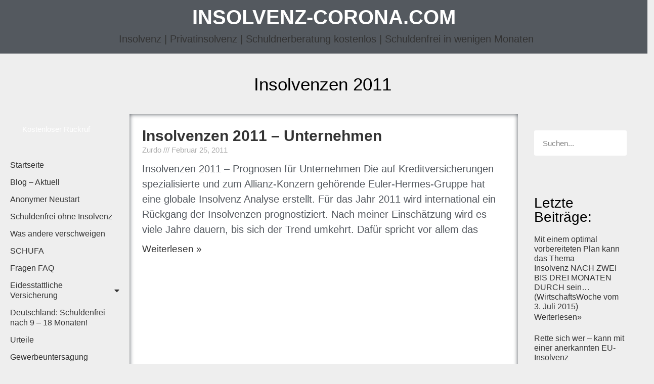

--- FILE ---
content_type: text/html; charset=UTF-8
request_url: https://insolvenz-corona.com/tag/insolvenzen-2011/
body_size: 11297
content:
<!doctype html><html lang="de"><head><meta charset="UTF-8"><meta name="viewport" content="width=device-width, initial-scale=1"><link rel="profile" href="https://gmpg.org/xfn/11"><link media="all" href="https://insolvenz-corona.com/wp-content/cache/autoptimize/css/autoptimize_f0b5e20b52d30213446ffc2e802752cc.css" rel="stylesheet" /><title>Insolvenzen 2011 &#8211; insolvenz-corona.com</title><meta name='robots' content='max-image-preview:large' /><link rel='dns-prefetch' href='//s.w.org' /><link rel="alternate" type="application/rss+xml" title="insolvenz-corona.com &raquo; Feed" href="https://insolvenz-corona.com/feed/" /><link rel="alternate" type="application/rss+xml" title="insolvenz-corona.com &raquo; Kommentar-Feed" href="https://insolvenz-corona.com/comments/feed/" /><link rel="alternate" type="application/rss+xml" title="insolvenz-corona.com &raquo; Insolvenzen 2011 Schlagwort-Feed" href="https://insolvenz-corona.com/tag/insolvenzen-2011/feed/" /> <script type="text/javascript">window._wpemojiSettings = {"baseUrl":"https:\/\/s.w.org\/images\/core\/emoji\/14.0.0\/72x72\/","ext":".png","svgUrl":"https:\/\/s.w.org\/images\/core\/emoji\/14.0.0\/svg\/","svgExt":".svg","source":{"concatemoji":"https:\/\/insolvenz-corona.com\/wp-includes\/js\/wp-emoji-release.min.js?ver=6.0.11"}};
/*! This file is auto-generated */
!function(e,a,t){var n,r,o,i=a.createElement("canvas"),p=i.getContext&&i.getContext("2d");function s(e,t){var a=String.fromCharCode,e=(p.clearRect(0,0,i.width,i.height),p.fillText(a.apply(this,e),0,0),i.toDataURL());return p.clearRect(0,0,i.width,i.height),p.fillText(a.apply(this,t),0,0),e===i.toDataURL()}function c(e){var t=a.createElement("script");t.src=e,t.defer=t.type="text/javascript",a.getElementsByTagName("head")[0].appendChild(t)}for(o=Array("flag","emoji"),t.supports={everything:!0,everythingExceptFlag:!0},r=0;r<o.length;r++)t.supports[o[r]]=function(e){if(!p||!p.fillText)return!1;switch(p.textBaseline="top",p.font="600 32px Arial",e){case"flag":return s([127987,65039,8205,9895,65039],[127987,65039,8203,9895,65039])?!1:!s([55356,56826,55356,56819],[55356,56826,8203,55356,56819])&&!s([55356,57332,56128,56423,56128,56418,56128,56421,56128,56430,56128,56423,56128,56447],[55356,57332,8203,56128,56423,8203,56128,56418,8203,56128,56421,8203,56128,56430,8203,56128,56423,8203,56128,56447]);case"emoji":return!s([129777,127995,8205,129778,127999],[129777,127995,8203,129778,127999])}return!1}(o[r]),t.supports.everything=t.supports.everything&&t.supports[o[r]],"flag"!==o[r]&&(t.supports.everythingExceptFlag=t.supports.everythingExceptFlag&&t.supports[o[r]]);t.supports.everythingExceptFlag=t.supports.everythingExceptFlag&&!t.supports.flag,t.DOMReady=!1,t.readyCallback=function(){t.DOMReady=!0},t.supports.everything||(n=function(){t.readyCallback()},a.addEventListener?(a.addEventListener("DOMContentLoaded",n,!1),e.addEventListener("load",n,!1)):(e.attachEvent("onload",n),a.attachEvent("onreadystatechange",function(){"complete"===a.readyState&&t.readyCallback()})),(e=t.source||{}).concatemoji?c(e.concatemoji):e.wpemoji&&e.twemoji&&(c(e.twemoji),c(e.wpemoji)))}(window,document,window._wpemojiSettings);</script> <link rel='stylesheet' id='elementor-global-css'  href='https://insolvenz-corona.com/wp-content/cache/autoptimize/css/autoptimize_single_9b2e76da78eb209615b0c7b3513c462b.css?ver=1656363735' type='text/css' media='all' /><link rel='stylesheet' id='elementor-post-1729-css'  href='https://insolvenz-corona.com/wp-content/cache/autoptimize/css/autoptimize_single_2dbb267c808fe657b7d884811ad70e43.css?ver=1656363735' type='text/css' media='all' /><link rel='stylesheet' id='elementor-post-1808-css'  href='https://insolvenz-corona.com/wp-content/cache/autoptimize/css/autoptimize_single_da1224d6c1f259457192512896e2ab20.css?ver=1656363736' type='text/css' media='all' /><link rel='stylesheet' id='elementor-post-1820-css'  href='https://insolvenz-corona.com/wp-content/cache/autoptimize/css/autoptimize_single_4cac2c42ceec401c65ec0fca42a1eae0.css?ver=1656363736' type='text/css' media='all' /> <script type='text/javascript' src='https://insolvenz-corona.com/wp-includes/js/jquery/jquery.min.js?ver=3.6.0' id='jquery-core-js'></script> <link rel="https://api.w.org/" href="https://insolvenz-corona.com/wp-json/" /><link rel="alternate" type="application/json" href="https://insolvenz-corona.com/wp-json/wp/v2/tags/89" /><meta name="generator" content="WordPress 6.0.11" /><meta name="gp-ownership-proof" content="4bebbf1d-5ff0-4829-84c4-46bf5ab837bb"><link rel="icon" href="https://insolvenz-corona.com/wp-content/uploads/2020/05/cropped-Skype_Picture_2020_05_18T18_56_02_988Z-1-32x32.jpeg" sizes="32x32" /><link rel="icon" href="https://insolvenz-corona.com/wp-content/uploads/2020/05/cropped-Skype_Picture_2020_05_18T18_56_02_988Z-1-192x192.jpeg" sizes="192x192" /><link rel="apple-touch-icon" href="https://insolvenz-corona.com/wp-content/uploads/2020/05/cropped-Skype_Picture_2020_05_18T18_56_02_988Z-1-180x180.jpeg" /><meta name="msapplication-TileImage" content="https://insolvenz-corona.com/wp-content/uploads/2020/05/cropped-Skype_Picture_2020_05_18T18_56_02_988Z-1-270x270.jpeg" /></head><body class="archive tag tag-insolvenzen-2011 tag-89 wp-custom-logo elementor-default elementor-template-full-width elementor-page-1820"> <svg xmlns="http://www.w3.org/2000/svg" viewBox="0 0 0 0" width="0" height="0" focusable="false" role="none" style="visibility: hidden; position: absolute; left: -9999px; overflow: hidden;" ><defs><filter id="wp-duotone-dark-grayscale"><feColorMatrix color-interpolation-filters="sRGB" type="matrix" values=" .299 .587 .114 0 0 .299 .587 .114 0 0 .299 .587 .114 0 0 .299 .587 .114 0 0 " /><feComponentTransfer color-interpolation-filters="sRGB" ><feFuncR type="table" tableValues="0 0.49803921568627" /><feFuncG type="table" tableValues="0 0.49803921568627" /><feFuncB type="table" tableValues="0 0.49803921568627" /><feFuncA type="table" tableValues="1 1" /></feComponentTransfer><feComposite in2="SourceGraphic" operator="in" /></filter></defs></svg><svg xmlns="http://www.w3.org/2000/svg" viewBox="0 0 0 0" width="0" height="0" focusable="false" role="none" style="visibility: hidden; position: absolute; left: -9999px; overflow: hidden;" ><defs><filter id="wp-duotone-grayscale"><feColorMatrix color-interpolation-filters="sRGB" type="matrix" values=" .299 .587 .114 0 0 .299 .587 .114 0 0 .299 .587 .114 0 0 .299 .587 .114 0 0 " /><feComponentTransfer color-interpolation-filters="sRGB" ><feFuncR type="table" tableValues="0 1" /><feFuncG type="table" tableValues="0 1" /><feFuncB type="table" tableValues="0 1" /><feFuncA type="table" tableValues="1 1" /></feComponentTransfer><feComposite in2="SourceGraphic" operator="in" /></filter></defs></svg><svg xmlns="http://www.w3.org/2000/svg" viewBox="0 0 0 0" width="0" height="0" focusable="false" role="none" style="visibility: hidden; position: absolute; left: -9999px; overflow: hidden;" ><defs><filter id="wp-duotone-purple-yellow"><feColorMatrix color-interpolation-filters="sRGB" type="matrix" values=" .299 .587 .114 0 0 .299 .587 .114 0 0 .299 .587 .114 0 0 .299 .587 .114 0 0 " /><feComponentTransfer color-interpolation-filters="sRGB" ><feFuncR type="table" tableValues="0.54901960784314 0.98823529411765" /><feFuncG type="table" tableValues="0 1" /><feFuncB type="table" tableValues="0.71764705882353 0.25490196078431" /><feFuncA type="table" tableValues="1 1" /></feComponentTransfer><feComposite in2="SourceGraphic" operator="in" /></filter></defs></svg><svg xmlns="http://www.w3.org/2000/svg" viewBox="0 0 0 0" width="0" height="0" focusable="false" role="none" style="visibility: hidden; position: absolute; left: -9999px; overflow: hidden;" ><defs><filter id="wp-duotone-blue-red"><feColorMatrix color-interpolation-filters="sRGB" type="matrix" values=" .299 .587 .114 0 0 .299 .587 .114 0 0 .299 .587 .114 0 0 .299 .587 .114 0 0 " /><feComponentTransfer color-interpolation-filters="sRGB" ><feFuncR type="table" tableValues="0 1" /><feFuncG type="table" tableValues="0 0.27843137254902" /><feFuncB type="table" tableValues="0.5921568627451 0.27843137254902" /><feFuncA type="table" tableValues="1 1" /></feComponentTransfer><feComposite in2="SourceGraphic" operator="in" /></filter></defs></svg><svg xmlns="http://www.w3.org/2000/svg" viewBox="0 0 0 0" width="0" height="0" focusable="false" role="none" style="visibility: hidden; position: absolute; left: -9999px; overflow: hidden;" ><defs><filter id="wp-duotone-midnight"><feColorMatrix color-interpolation-filters="sRGB" type="matrix" values=" .299 .587 .114 0 0 .299 .587 .114 0 0 .299 .587 .114 0 0 .299 .587 .114 0 0 " /><feComponentTransfer color-interpolation-filters="sRGB" ><feFuncR type="table" tableValues="0 0" /><feFuncG type="table" tableValues="0 0.64705882352941" /><feFuncB type="table" tableValues="0 1" /><feFuncA type="table" tableValues="1 1" /></feComponentTransfer><feComposite in2="SourceGraphic" operator="in" /></filter></defs></svg><svg xmlns="http://www.w3.org/2000/svg" viewBox="0 0 0 0" width="0" height="0" focusable="false" role="none" style="visibility: hidden; position: absolute; left: -9999px; overflow: hidden;" ><defs><filter id="wp-duotone-magenta-yellow"><feColorMatrix color-interpolation-filters="sRGB" type="matrix" values=" .299 .587 .114 0 0 .299 .587 .114 0 0 .299 .587 .114 0 0 .299 .587 .114 0 0 " /><feComponentTransfer color-interpolation-filters="sRGB" ><feFuncR type="table" tableValues="0.78039215686275 1" /><feFuncG type="table" tableValues="0 0.94901960784314" /><feFuncB type="table" tableValues="0.35294117647059 0.47058823529412" /><feFuncA type="table" tableValues="1 1" /></feComponentTransfer><feComposite in2="SourceGraphic" operator="in" /></filter></defs></svg><svg xmlns="http://www.w3.org/2000/svg" viewBox="0 0 0 0" width="0" height="0" focusable="false" role="none" style="visibility: hidden; position: absolute; left: -9999px; overflow: hidden;" ><defs><filter id="wp-duotone-purple-green"><feColorMatrix color-interpolation-filters="sRGB" type="matrix" values=" .299 .587 .114 0 0 .299 .587 .114 0 0 .299 .587 .114 0 0 .299 .587 .114 0 0 " /><feComponentTransfer color-interpolation-filters="sRGB" ><feFuncR type="table" tableValues="0.65098039215686 0.40392156862745" /><feFuncG type="table" tableValues="0 1" /><feFuncB type="table" tableValues="0.44705882352941 0.4" /><feFuncA type="table" tableValues="1 1" /></feComponentTransfer><feComposite in2="SourceGraphic" operator="in" /></filter></defs></svg><svg xmlns="http://www.w3.org/2000/svg" viewBox="0 0 0 0" width="0" height="0" focusable="false" role="none" style="visibility: hidden; position: absolute; left: -9999px; overflow: hidden;" ><defs><filter id="wp-duotone-blue-orange"><feColorMatrix color-interpolation-filters="sRGB" type="matrix" values=" .299 .587 .114 0 0 .299 .587 .114 0 0 .299 .587 .114 0 0 .299 .587 .114 0 0 " /><feComponentTransfer color-interpolation-filters="sRGB" ><feFuncR type="table" tableValues="0.098039215686275 1" /><feFuncG type="table" tableValues="0 0.66274509803922" /><feFuncB type="table" tableValues="0.84705882352941 0.41960784313725" /><feFuncA type="table" tableValues="1 1" /></feComponentTransfer><feComposite in2="SourceGraphic" operator="in" /></filter></defs></svg><div data-elementor-type="header" data-elementor-id="1729" class="elementor elementor-1729 elementor-location-header"><div class="elementor-section-wrap"><section class="elementor-section elementor-top-section elementor-element elementor-element-f2659b4 elementor-section-boxed elementor-section-height-default elementor-section-height-default" data-id="f2659b4" data-element_type="section" data-settings="{&quot;background_background&quot;:&quot;classic&quot;}"><div class="elementor-container elementor-column-gap-default"><div class="elementor-row"><div class="elementor-column elementor-col-100 elementor-top-column elementor-element elementor-element-d19d942" data-id="d19d942" data-element_type="column"><div class="elementor-column-wrap elementor-element-populated"><div class="elementor-widget-wrap"><div class="elementor-element elementor-element-7b924be elementor-widget elementor-widget-theme-site-title elementor-widget-heading" data-id="7b924be" data-element_type="widget" data-widget_type="theme-site-title.default"><div class="elementor-widget-container"><h1 class="elementor-heading-title elementor-size-default"><a href="https://insolvenz-corona.com">insolvenz-corona.com</a></h1></div></div><div class="elementor-element elementor-element-d5a1d8a elementor-widget elementor-widget-heading" data-id="d5a1d8a" data-element_type="widget" data-widget_type="heading.default"><div class="elementor-widget-container"><h2 class="elementor-heading-title elementor-size-default"><a href="/">Insolvenz | Privatinsolvenz | Schuldnerberatung kostenlos | Schuldenfrei in wenigen Monaten</a></h2></div></div></div></div></div></div></div></section></div></div><div data-elementor-type="archive" data-elementor-id="1820" class="elementor elementor-1820 elementor-location-archive"><div class="elementor-section-wrap"><section class="elementor-section elementor-top-section elementor-element elementor-element-f37bdce elementor-section-height-min-height elementor-section-boxed elementor-section-height-default elementor-section-items-middle" data-id="f37bdce" data-element_type="section" data-settings="{&quot;background_background&quot;:&quot;classic&quot;}"><div class="elementor-container elementor-column-gap-default"><div class="elementor-row"><div class="elementor-column elementor-col-33 elementor-top-column elementor-element elementor-element-3f3ef1c" data-id="3f3ef1c" data-element_type="column"><div class="elementor-column-wrap elementor-element-populated"><div class="elementor-widget-wrap"><div class="elementor-element elementor-element-d25903e elementor-nav-menu--stretch elementor-hidden-desktop elementor-nav-menu__text-align-aside elementor-nav-menu--toggle elementor-nav-menu--burger elementor-widget elementor-widget-nav-menu" data-id="d25903e" data-element_type="widget" data-settings="{&quot;layout&quot;:&quot;dropdown&quot;,&quot;full_width&quot;:&quot;stretch&quot;,&quot;sticky&quot;:&quot;top&quot;,&quot;sticky_on&quot;:[&quot;desktop&quot;],&quot;submenu_icon&quot;:{&quot;value&quot;:&quot;&lt;i class=\&quot;fas fa-caret-down\&quot;&gt;&lt;\/i&gt;&quot;,&quot;library&quot;:&quot;fa-solid&quot;},&quot;toggle&quot;:&quot;burger&quot;,&quot;sticky_offset&quot;:0,&quot;sticky_effects_offset&quot;:0}" data-widget_type="nav-menu.default"><div class="elementor-widget-container"><div class="elementor-menu-toggle" role="button" tabindex="0" aria-label="Menu Toggle" aria-expanded="false"> <i aria-hidden="true" role="presentation" class="elementor-menu-toggle__icon--open eicon-menu-bar"></i><i aria-hidden="true" role="presentation" class="elementor-menu-toggle__icon--close eicon-close"></i> <span class="elementor-screen-only">Menu</span></div><nav class="elementor-nav-menu--dropdown elementor-nav-menu__container" role="navigation" aria-hidden="true"><ul id="menu-2-d25903e" class="elementor-nav-menu"><li class="menu-item menu-item-type-post_type menu-item-object-page menu-item-home menu-item-1765"><a href="https://insolvenz-corona.com/" class="elementor-item" tabindex="-1">Startseite</a></li><li class="menu-item menu-item-type-taxonomy menu-item-object-category menu-item-1775"><a href="https://insolvenz-corona.com/category/aktuell/" class="elementor-item" tabindex="-1">Blog &#8211; Aktuell</a></li><li class="menu-item menu-item-type-post_type menu-item-object-page menu-item-1766"><a href="https://insolvenz-corona.com/anonymer-neustart/" class="elementor-item" tabindex="-1">Anonymer Neustart</a></li><li class="menu-item menu-item-type-post_type menu-item-object-page menu-item-1773"><a href="https://insolvenz-corona.com/schuldenfrei-ohne-insolvenz/" class="elementor-item" tabindex="-1">Schuldenfrei ohne Insolvenz</a></li><li class="menu-item menu-item-type-post_type menu-item-object-post menu-item-1778"><a href="https://insolvenz-corona.com/2011/04/18/was-ihnen-insolvenz-agenturen-und-sanierungsberater-verschweigen/" class="elementor-item" tabindex="-1">Was andere verschweigen</a></li><li class="menu-item menu-item-type-taxonomy menu-item-object-category menu-item-1776"><a href="https://insolvenz-corona.com/category/schufa/" class="elementor-item" tabindex="-1">SCHUFA</a></li><li class="menu-item menu-item-type-post_type menu-item-object-page menu-item-1769"><a href="https://insolvenz-corona.com/fragen-die-immer-wieder-gestellt-werden/" class="elementor-item" tabindex="-1">Fragen FAQ</a></li><li class="menu-item menu-item-type-post_type menu-item-object-page menu-item-has-children menu-item-1768"><a href="https://insolvenz-corona.com/eidesstattliche-versicherung/" class="elementor-item" tabindex="-1">Eidesstattliche Versicherung</a><ul class="sub-menu elementor-nav-menu--dropdown"><li class="menu-item menu-item-type-post_type menu-item-object-page menu-item-1779"><a href="https://insolvenz-corona.com/%c2%a7-34c-makler-anlageberater-bautrager-baubetreuer/" class="elementor-sub-item" tabindex="-1">§ 34c Makler, Anlageberater, Bauträger, Baubetreuer</a></li><li class="menu-item menu-item-type-post_type menu-item-object-page menu-item-1780"><a href="https://insolvenz-corona.com/%c2%a7-34d-versicherungsvermittler-versicherungsmakler-versicherungsvertreter/" class="elementor-sub-item" tabindex="-1">§ 34d Versicherungsvermittler, Versicherungsmakler, Versicherungsvertreter</a></li><li class="menu-item menu-item-type-post_type menu-item-object-page menu-item-1781"><a href="https://insolvenz-corona.com/%c2%a7-34e-versicherungsberater/" class="elementor-sub-item" tabindex="-1">§ 34e Versicherungsberater</a></li></ul></li><li class="menu-item menu-item-type-post_type menu-item-object-page menu-item-1767"><a href="https://insolvenz-corona.com/deutschland-schuldenfrei-nach-9-18-monaten/" class="elementor-item" tabindex="-1">Deutschland: Schuldenfrei nach 9 – 18 Monaten!</a></li><li class="menu-item menu-item-type-taxonomy menu-item-object-category menu-item-1777"><a href="https://insolvenz-corona.com/category/urteile/" class="elementor-item" tabindex="-1">Urteile</a></li><li class="menu-item menu-item-type-post_type menu-item-object-page menu-item-1770"><a href="https://insolvenz-corona.com/gewerbeuntersagung-wegen-unzuverlassigkeit/" class="elementor-item" tabindex="-1">Gewerbeuntersagung</a></li><li class="menu-item menu-item-type-post_type menu-item-object-page menu-item-has-children menu-item-1771"><a href="https://insolvenz-corona.com/insolvenzrecht/" class="elementor-item" tabindex="-1">Insolvenzrecht</a><ul class="sub-menu elementor-nav-menu--dropdown"><li class="menu-item menu-item-type-custom menu-item-object-custom menu-item-1783"><a target="_blank" rel="noopener" href="https://www.insolvenzbekanntmachungen.de/cgi-bin/bl_suche.pl" class="elementor-sub-item" tabindex="-1">Insolvenzbekanntmachungen</a></li><li class="menu-item menu-item-type-custom menu-item-object-custom menu-item-1784"><a target="_blank" rel="noopener" href="https://www.justizadressen.nrw.de/de/justiz/suche" class="elementor-sub-item" tabindex="-1">Orts- &#038; Gerichtsverzeichnis</a></li><li class="menu-item menu-item-type-custom menu-item-object-custom menu-item-1785"><a target="_blank" rel="noopener" href="https://www.mahngerichte.de/onlineverfahren/index.htm" class="elementor-sub-item" tabindex="-1">Mahnbescheid Online</a></li><li class="menu-item menu-item-type-custom menu-item-object-custom menu-item-1787"><a target="_blank" rel="noopener" href="https://www.rechtsdienstleistungsregister.de/" class="elementor-sub-item" tabindex="-1">Inkasso &#8211; Außergerichtliche Rechtsdienstleistungen</a></li><li class="menu-item menu-item-type-post_type menu-item-object-page menu-item-1788"><a href="https://insolvenz-corona.com/pfaendungstabelle-2015-2016-2017-pfaendungsfreigrenzen-fuer-arbeitseinkommen-ab-1-juli-2015-bis-30-juni-2017/" class="elementor-sub-item" tabindex="-1">Pfändungstabelle 2015, 2016, 2017: Pfändungsfreigrenzen für Arbeitseinkommen ab 1. Juli 2015 bis 30. Juni 2017</a></li><li class="menu-item menu-item-type-post_type menu-item-object-page menu-item-1789"><a href="https://insolvenz-corona.com/kontopfandung-kontoauszuge-mussen-offengelegt-werden/" class="elementor-sub-item" tabindex="-1">Kontopfändung: Kontoauszüge müssen offengelegt werden</a></li><li class="menu-item menu-item-type-post_type menu-item-object-page menu-item-1791"><a href="https://insolvenz-corona.com/pfandungsschutz-pfandungsschutzkonto-p-konto/" class="elementor-sub-item" tabindex="-1">Pfändungsschutz: Pfändungsschutzkonto (P-Konto)</a></li><li class="menu-item menu-item-type-post_type menu-item-object-page menu-item-1792"><a href="https://insolvenz-corona.com/gmbh-insolvenz/" class="elementor-sub-item" tabindex="-1">GmbH Insolvenz</a></li><li class="menu-item menu-item-type-post_type menu-item-object-page menu-item-1798"><a href="https://insolvenz-corona.com/kredit-probleme/" class="elementor-sub-item" tabindex="-1">Kredit? Probleme?</a></li><li class="menu-item menu-item-type-post_type menu-item-object-page menu-item-1793"><a href="https://insolvenz-corona.com/insolvenz-deutschland/" class="elementor-sub-item" tabindex="-1">Insolvenz Deutschland</a></li><li class="menu-item menu-item-type-post_type menu-item-object-page menu-item-1794"><a href="https://insolvenz-corona.com/insolvenz-england/" class="elementor-sub-item" tabindex="-1">Insolvenz England</a></li><li class="menu-item menu-item-type-post_type menu-item-object-page menu-item-1795"><a href="https://insolvenz-corona.com/insolvenz-frankreich/" class="elementor-sub-item" tabindex="-1">Insolvenz Frankreich</a></li><li class="menu-item menu-item-type-post_type menu-item-object-page menu-item-1796"><a href="https://insolvenz-corona.com/insolvenz-osterreich/" class="elementor-sub-item" tabindex="-1">Insolvenz Österreich</a></li><li class="menu-item menu-item-type-post_type menu-item-object-page menu-item-1797"><a href="https://insolvenz-corona.com/insolvenz-spanien/" class="elementor-sub-item" tabindex="-1">Insolvenz Spanien</a></li></ul></li><li class="menu-item menu-item-type-post_type menu-item-object-page menu-item-1772"><a href="https://insolvenz-corona.com/pfaendungstabelle-2015-2016-2017-pfaendungsfreigrenzen-fuer-arbeitseinkommen-ab-1-juli-2015-bis-30-juni-2017/" class="elementor-item" tabindex="-1">Pfändungstabelle &#8211; Pfändungsfreigrenzen</a></li></ul></nav></div></div></div></div></div><div class="elementor-column elementor-col-33 elementor-top-column elementor-element elementor-element-b9126ae" data-id="b9126ae" data-element_type="column"><div class="elementor-column-wrap elementor-element-populated"><div class="elementor-widget-wrap"><div class="elementor-element elementor-element-a2a542a elementor-widget elementor-widget-theme-archive-title elementor-page-title elementor-widget-heading" data-id="a2a542a" data-element_type="widget" data-widget_type="theme-archive-title.default"><div class="elementor-widget-container"><h1 class="elementor-heading-title elementor-size-default">Insolvenzen 2011</h1></div></div></div></div></div><div class="elementor-column elementor-col-33 elementor-top-column elementor-element elementor-element-c1e6ab9 elementor-hidden-desktop" data-id="c1e6ab9" data-element_type="column"><div class="elementor-column-wrap elementor-element-populated"><div class="elementor-widget-wrap"><div class="elementor-element elementor-element-3c1e8ca elementor-align-center elementor-widget elementor-widget-button" data-id="3c1e8ca" data-element_type="widget" data-widget_type="button.default"><div class="elementor-widget-container"><div class="elementor-button-wrapper"> <a href="https://insolvenz-corona.com/kostenloser-rueckruf/" class="elementor-button-link elementor-button elementor-size-sm" role="button"> <span class="elementor-button-content-wrapper"> <span class="elementor-button-text">Kostenloser Rückruf</span> </span> </a></div></div></div></div></div></div></div></div></section><section class="elementor-section elementor-top-section elementor-element elementor-element-3eeb25a elementor-section-boxed elementor-section-height-default elementor-section-height-default" data-id="3eeb25a" data-element_type="section"><div class="elementor-container elementor-column-gap-default"><div class="elementor-row"><div class="elementor-column elementor-col-33 elementor-top-column elementor-element elementor-element-430cd72 elementor-hidden-tablet elementor-hidden-phone" data-id="430cd72" data-element_type="column"><div class="elementor-column-wrap elementor-element-populated"><div class="elementor-widget-wrap"><div class="elementor-element elementor-element-80a5d1a elementor-widget elementor-widget-button" data-id="80a5d1a" data-element_type="widget" data-settings="{&quot;sticky&quot;:&quot;top&quot;,&quot;sticky_on&quot;:[&quot;desktop&quot;,&quot;tablet&quot;,&quot;mobile&quot;],&quot;sticky_offset&quot;:0,&quot;sticky_effects_offset&quot;:0}" data-widget_type="button.default"><div class="elementor-widget-container"><div class="elementor-button-wrapper"> <a href="https://insolvenz-corona.com/kostenloser-rueckruf/" class="elementor-button-link elementor-button elementor-size-sm" role="button"> <span class="elementor-button-content-wrapper"> <span class="elementor-button-text">Kostenloser Rückruf</span> </span> </a></div></div></div><div class="elementor-element elementor-element-a84fbcb elementor-nav-menu--stretch elementor-nav-menu__align-left elementor-nav-menu--dropdown-tablet elementor-nav-menu__text-align-aside elementor-nav-menu--toggle elementor-nav-menu--burger elementor-widget elementor-widget-nav-menu" data-id="a84fbcb" data-element_type="widget" data-settings="{&quot;layout&quot;:&quot;vertical&quot;,&quot;full_width&quot;:&quot;stretch&quot;,&quot;sticky&quot;:&quot;top&quot;,&quot;sticky_on&quot;:[&quot;desktop&quot;],&quot;sticky_offset&quot;:65,&quot;submenu_icon&quot;:{&quot;value&quot;:&quot;&lt;i class=\&quot;fas fa-caret-down\&quot;&gt;&lt;\/i&gt;&quot;,&quot;library&quot;:&quot;fa-solid&quot;},&quot;toggle&quot;:&quot;burger&quot;,&quot;sticky_effects_offset&quot;:0}" data-widget_type="nav-menu.default"><div class="elementor-widget-container"><nav migration_allowed="1" migrated="0" role="navigation" class="elementor-nav-menu--main elementor-nav-menu__container elementor-nav-menu--layout-vertical e--pointer-background e--animation-fade"><ul id="menu-1-a84fbcb" class="elementor-nav-menu sm-vertical"><li class="menu-item menu-item-type-post_type menu-item-object-page menu-item-home menu-item-1765"><a href="https://insolvenz-corona.com/" class="elementor-item">Startseite</a></li><li class="menu-item menu-item-type-taxonomy menu-item-object-category menu-item-1775"><a href="https://insolvenz-corona.com/category/aktuell/" class="elementor-item">Blog &#8211; Aktuell</a></li><li class="menu-item menu-item-type-post_type menu-item-object-page menu-item-1766"><a href="https://insolvenz-corona.com/anonymer-neustart/" class="elementor-item">Anonymer Neustart</a></li><li class="menu-item menu-item-type-post_type menu-item-object-page menu-item-1773"><a href="https://insolvenz-corona.com/schuldenfrei-ohne-insolvenz/" class="elementor-item">Schuldenfrei ohne Insolvenz</a></li><li class="menu-item menu-item-type-post_type menu-item-object-post menu-item-1778"><a href="https://insolvenz-corona.com/2011/04/18/was-ihnen-insolvenz-agenturen-und-sanierungsberater-verschweigen/" class="elementor-item">Was andere verschweigen</a></li><li class="menu-item menu-item-type-taxonomy menu-item-object-category menu-item-1776"><a href="https://insolvenz-corona.com/category/schufa/" class="elementor-item">SCHUFA</a></li><li class="menu-item menu-item-type-post_type menu-item-object-page menu-item-1769"><a href="https://insolvenz-corona.com/fragen-die-immer-wieder-gestellt-werden/" class="elementor-item">Fragen FAQ</a></li><li class="menu-item menu-item-type-post_type menu-item-object-page menu-item-has-children menu-item-1768"><a href="https://insolvenz-corona.com/eidesstattliche-versicherung/" class="elementor-item">Eidesstattliche Versicherung</a><ul class="sub-menu elementor-nav-menu--dropdown"><li class="menu-item menu-item-type-post_type menu-item-object-page menu-item-1779"><a href="https://insolvenz-corona.com/%c2%a7-34c-makler-anlageberater-bautrager-baubetreuer/" class="elementor-sub-item">§ 34c Makler, Anlageberater, Bauträger, Baubetreuer</a></li><li class="menu-item menu-item-type-post_type menu-item-object-page menu-item-1780"><a href="https://insolvenz-corona.com/%c2%a7-34d-versicherungsvermittler-versicherungsmakler-versicherungsvertreter/" class="elementor-sub-item">§ 34d Versicherungsvermittler, Versicherungsmakler, Versicherungsvertreter</a></li><li class="menu-item menu-item-type-post_type menu-item-object-page menu-item-1781"><a href="https://insolvenz-corona.com/%c2%a7-34e-versicherungsberater/" class="elementor-sub-item">§ 34e Versicherungsberater</a></li></ul></li><li class="menu-item menu-item-type-post_type menu-item-object-page menu-item-1767"><a href="https://insolvenz-corona.com/deutschland-schuldenfrei-nach-9-18-monaten/" class="elementor-item">Deutschland: Schuldenfrei nach 9 – 18 Monaten!</a></li><li class="menu-item menu-item-type-taxonomy menu-item-object-category menu-item-1777"><a href="https://insolvenz-corona.com/category/urteile/" class="elementor-item">Urteile</a></li><li class="menu-item menu-item-type-post_type menu-item-object-page menu-item-1770"><a href="https://insolvenz-corona.com/gewerbeuntersagung-wegen-unzuverlassigkeit/" class="elementor-item">Gewerbeuntersagung</a></li><li class="menu-item menu-item-type-post_type menu-item-object-page menu-item-has-children menu-item-1771"><a href="https://insolvenz-corona.com/insolvenzrecht/" class="elementor-item">Insolvenzrecht</a><ul class="sub-menu elementor-nav-menu--dropdown"><li class="menu-item menu-item-type-custom menu-item-object-custom menu-item-1783"><a target="_blank" rel="noopener" href="https://www.insolvenzbekanntmachungen.de/cgi-bin/bl_suche.pl" class="elementor-sub-item">Insolvenzbekanntmachungen</a></li><li class="menu-item menu-item-type-custom menu-item-object-custom menu-item-1784"><a target="_blank" rel="noopener" href="https://www.justizadressen.nrw.de/de/justiz/suche" class="elementor-sub-item">Orts- &#038; Gerichtsverzeichnis</a></li><li class="menu-item menu-item-type-custom menu-item-object-custom menu-item-1785"><a target="_blank" rel="noopener" href="https://www.mahngerichte.de/onlineverfahren/index.htm" class="elementor-sub-item">Mahnbescheid Online</a></li><li class="menu-item menu-item-type-custom menu-item-object-custom menu-item-1787"><a target="_blank" rel="noopener" href="https://www.rechtsdienstleistungsregister.de/" class="elementor-sub-item">Inkasso &#8211; Außergerichtliche Rechtsdienstleistungen</a></li><li class="menu-item menu-item-type-post_type menu-item-object-page menu-item-1788"><a href="https://insolvenz-corona.com/pfaendungstabelle-2015-2016-2017-pfaendungsfreigrenzen-fuer-arbeitseinkommen-ab-1-juli-2015-bis-30-juni-2017/" class="elementor-sub-item">Pfändungstabelle 2015, 2016, 2017: Pfändungsfreigrenzen für Arbeitseinkommen ab 1. Juli 2015 bis 30. Juni 2017</a></li><li class="menu-item menu-item-type-post_type menu-item-object-page menu-item-1789"><a href="https://insolvenz-corona.com/kontopfandung-kontoauszuge-mussen-offengelegt-werden/" class="elementor-sub-item">Kontopfändung: Kontoauszüge müssen offengelegt werden</a></li><li class="menu-item menu-item-type-post_type menu-item-object-page menu-item-1791"><a href="https://insolvenz-corona.com/pfandungsschutz-pfandungsschutzkonto-p-konto/" class="elementor-sub-item">Pfändungsschutz: Pfändungsschutzkonto (P-Konto)</a></li><li class="menu-item menu-item-type-post_type menu-item-object-page menu-item-1792"><a href="https://insolvenz-corona.com/gmbh-insolvenz/" class="elementor-sub-item">GmbH Insolvenz</a></li><li class="menu-item menu-item-type-post_type menu-item-object-page menu-item-1798"><a href="https://insolvenz-corona.com/kredit-probleme/" class="elementor-sub-item">Kredit? Probleme?</a></li><li class="menu-item menu-item-type-post_type menu-item-object-page menu-item-1793"><a href="https://insolvenz-corona.com/insolvenz-deutschland/" class="elementor-sub-item">Insolvenz Deutschland</a></li><li class="menu-item menu-item-type-post_type menu-item-object-page menu-item-1794"><a href="https://insolvenz-corona.com/insolvenz-england/" class="elementor-sub-item">Insolvenz England</a></li><li class="menu-item menu-item-type-post_type menu-item-object-page menu-item-1795"><a href="https://insolvenz-corona.com/insolvenz-frankreich/" class="elementor-sub-item">Insolvenz Frankreich</a></li><li class="menu-item menu-item-type-post_type menu-item-object-page menu-item-1796"><a href="https://insolvenz-corona.com/insolvenz-osterreich/" class="elementor-sub-item">Insolvenz Österreich</a></li><li class="menu-item menu-item-type-post_type menu-item-object-page menu-item-1797"><a href="https://insolvenz-corona.com/insolvenz-spanien/" class="elementor-sub-item">Insolvenz Spanien</a></li></ul></li><li class="menu-item menu-item-type-post_type menu-item-object-page menu-item-1772"><a href="https://insolvenz-corona.com/pfaendungstabelle-2015-2016-2017-pfaendungsfreigrenzen-fuer-arbeitseinkommen-ab-1-juli-2015-bis-30-juni-2017/" class="elementor-item">Pfändungstabelle &#8211; Pfändungsfreigrenzen</a></li></ul></nav><div class="elementor-menu-toggle" role="button" tabindex="0" aria-label="Menu Toggle" aria-expanded="false"> <i aria-hidden="true" role="presentation" class="elementor-menu-toggle__icon--open eicon-menu-bar"></i><i aria-hidden="true" role="presentation" class="elementor-menu-toggle__icon--close eicon-close"></i> <span class="elementor-screen-only">Menu</span></div><nav class="elementor-nav-menu--dropdown elementor-nav-menu__container" role="navigation" aria-hidden="true"><ul id="menu-2-a84fbcb" class="elementor-nav-menu sm-vertical"><li class="menu-item menu-item-type-post_type menu-item-object-page menu-item-home menu-item-1765"><a href="https://insolvenz-corona.com/" class="elementor-item" tabindex="-1">Startseite</a></li><li class="menu-item menu-item-type-taxonomy menu-item-object-category menu-item-1775"><a href="https://insolvenz-corona.com/category/aktuell/" class="elementor-item" tabindex="-1">Blog &#8211; Aktuell</a></li><li class="menu-item menu-item-type-post_type menu-item-object-page menu-item-1766"><a href="https://insolvenz-corona.com/anonymer-neustart/" class="elementor-item" tabindex="-1">Anonymer Neustart</a></li><li class="menu-item menu-item-type-post_type menu-item-object-page menu-item-1773"><a href="https://insolvenz-corona.com/schuldenfrei-ohne-insolvenz/" class="elementor-item" tabindex="-1">Schuldenfrei ohne Insolvenz</a></li><li class="menu-item menu-item-type-post_type menu-item-object-post menu-item-1778"><a href="https://insolvenz-corona.com/2011/04/18/was-ihnen-insolvenz-agenturen-und-sanierungsberater-verschweigen/" class="elementor-item" tabindex="-1">Was andere verschweigen</a></li><li class="menu-item menu-item-type-taxonomy menu-item-object-category menu-item-1776"><a href="https://insolvenz-corona.com/category/schufa/" class="elementor-item" tabindex="-1">SCHUFA</a></li><li class="menu-item menu-item-type-post_type menu-item-object-page menu-item-1769"><a href="https://insolvenz-corona.com/fragen-die-immer-wieder-gestellt-werden/" class="elementor-item" tabindex="-1">Fragen FAQ</a></li><li class="menu-item menu-item-type-post_type menu-item-object-page menu-item-has-children menu-item-1768"><a href="https://insolvenz-corona.com/eidesstattliche-versicherung/" class="elementor-item" tabindex="-1">Eidesstattliche Versicherung</a><ul class="sub-menu elementor-nav-menu--dropdown"><li class="menu-item menu-item-type-post_type menu-item-object-page menu-item-1779"><a href="https://insolvenz-corona.com/%c2%a7-34c-makler-anlageberater-bautrager-baubetreuer/" class="elementor-sub-item" tabindex="-1">§ 34c Makler, Anlageberater, Bauträger, Baubetreuer</a></li><li class="menu-item menu-item-type-post_type menu-item-object-page menu-item-1780"><a href="https://insolvenz-corona.com/%c2%a7-34d-versicherungsvermittler-versicherungsmakler-versicherungsvertreter/" class="elementor-sub-item" tabindex="-1">§ 34d Versicherungsvermittler, Versicherungsmakler, Versicherungsvertreter</a></li><li class="menu-item menu-item-type-post_type menu-item-object-page menu-item-1781"><a href="https://insolvenz-corona.com/%c2%a7-34e-versicherungsberater/" class="elementor-sub-item" tabindex="-1">§ 34e Versicherungsberater</a></li></ul></li><li class="menu-item menu-item-type-post_type menu-item-object-page menu-item-1767"><a href="https://insolvenz-corona.com/deutschland-schuldenfrei-nach-9-18-monaten/" class="elementor-item" tabindex="-1">Deutschland: Schuldenfrei nach 9 – 18 Monaten!</a></li><li class="menu-item menu-item-type-taxonomy menu-item-object-category menu-item-1777"><a href="https://insolvenz-corona.com/category/urteile/" class="elementor-item" tabindex="-1">Urteile</a></li><li class="menu-item menu-item-type-post_type menu-item-object-page menu-item-1770"><a href="https://insolvenz-corona.com/gewerbeuntersagung-wegen-unzuverlassigkeit/" class="elementor-item" tabindex="-1">Gewerbeuntersagung</a></li><li class="menu-item menu-item-type-post_type menu-item-object-page menu-item-has-children menu-item-1771"><a href="https://insolvenz-corona.com/insolvenzrecht/" class="elementor-item" tabindex="-1">Insolvenzrecht</a><ul class="sub-menu elementor-nav-menu--dropdown"><li class="menu-item menu-item-type-custom menu-item-object-custom menu-item-1783"><a target="_blank" rel="noopener" href="https://www.insolvenzbekanntmachungen.de/cgi-bin/bl_suche.pl" class="elementor-sub-item" tabindex="-1">Insolvenzbekanntmachungen</a></li><li class="menu-item menu-item-type-custom menu-item-object-custom menu-item-1784"><a target="_blank" rel="noopener" href="https://www.justizadressen.nrw.de/de/justiz/suche" class="elementor-sub-item" tabindex="-1">Orts- &#038; Gerichtsverzeichnis</a></li><li class="menu-item menu-item-type-custom menu-item-object-custom menu-item-1785"><a target="_blank" rel="noopener" href="https://www.mahngerichte.de/onlineverfahren/index.htm" class="elementor-sub-item" tabindex="-1">Mahnbescheid Online</a></li><li class="menu-item menu-item-type-custom menu-item-object-custom menu-item-1787"><a target="_blank" rel="noopener" href="https://www.rechtsdienstleistungsregister.de/" class="elementor-sub-item" tabindex="-1">Inkasso &#8211; Außergerichtliche Rechtsdienstleistungen</a></li><li class="menu-item menu-item-type-post_type menu-item-object-page menu-item-1788"><a href="https://insolvenz-corona.com/pfaendungstabelle-2015-2016-2017-pfaendungsfreigrenzen-fuer-arbeitseinkommen-ab-1-juli-2015-bis-30-juni-2017/" class="elementor-sub-item" tabindex="-1">Pfändungstabelle 2015, 2016, 2017: Pfändungsfreigrenzen für Arbeitseinkommen ab 1. Juli 2015 bis 30. Juni 2017</a></li><li class="menu-item menu-item-type-post_type menu-item-object-page menu-item-1789"><a href="https://insolvenz-corona.com/kontopfandung-kontoauszuge-mussen-offengelegt-werden/" class="elementor-sub-item" tabindex="-1">Kontopfändung: Kontoauszüge müssen offengelegt werden</a></li><li class="menu-item menu-item-type-post_type menu-item-object-page menu-item-1791"><a href="https://insolvenz-corona.com/pfandungsschutz-pfandungsschutzkonto-p-konto/" class="elementor-sub-item" tabindex="-1">Pfändungsschutz: Pfändungsschutzkonto (P-Konto)</a></li><li class="menu-item menu-item-type-post_type menu-item-object-page menu-item-1792"><a href="https://insolvenz-corona.com/gmbh-insolvenz/" class="elementor-sub-item" tabindex="-1">GmbH Insolvenz</a></li><li class="menu-item menu-item-type-post_type menu-item-object-page menu-item-1798"><a href="https://insolvenz-corona.com/kredit-probleme/" class="elementor-sub-item" tabindex="-1">Kredit? Probleme?</a></li><li class="menu-item menu-item-type-post_type menu-item-object-page menu-item-1793"><a href="https://insolvenz-corona.com/insolvenz-deutschland/" class="elementor-sub-item" tabindex="-1">Insolvenz Deutschland</a></li><li class="menu-item menu-item-type-post_type menu-item-object-page menu-item-1794"><a href="https://insolvenz-corona.com/insolvenz-england/" class="elementor-sub-item" tabindex="-1">Insolvenz England</a></li><li class="menu-item menu-item-type-post_type menu-item-object-page menu-item-1795"><a href="https://insolvenz-corona.com/insolvenz-frankreich/" class="elementor-sub-item" tabindex="-1">Insolvenz Frankreich</a></li><li class="menu-item menu-item-type-post_type menu-item-object-page menu-item-1796"><a href="https://insolvenz-corona.com/insolvenz-osterreich/" class="elementor-sub-item" tabindex="-1">Insolvenz Österreich</a></li><li class="menu-item menu-item-type-post_type menu-item-object-page menu-item-1797"><a href="https://insolvenz-corona.com/insolvenz-spanien/" class="elementor-sub-item" tabindex="-1">Insolvenz Spanien</a></li></ul></li><li class="menu-item menu-item-type-post_type menu-item-object-page menu-item-1772"><a href="https://insolvenz-corona.com/pfaendungstabelle-2015-2016-2017-pfaendungsfreigrenzen-fuer-arbeitseinkommen-ab-1-juli-2015-bis-30-juni-2017/" class="elementor-item" tabindex="-1">Pfändungstabelle &#8211; Pfändungsfreigrenzen</a></li></ul></nav></div></div></div></div></div><div class="elementor-column elementor-col-33 elementor-top-column elementor-element elementor-element-01f32bc" data-id="01f32bc" data-element_type="column" data-settings="{&quot;background_background&quot;:&quot;classic&quot;}"><div class="elementor-column-wrap elementor-element-populated"><div class="elementor-widget-wrap"><div class="elementor-element elementor-element-1519223 elementor-grid-1 elementor-grid-tablet-1 elementor-grid-mobile-1 elementor-posts--thumbnail-top elementor-widget elementor-widget-archive-posts" data-id="1519223" data-element_type="widget" data-settings="{&quot;archive_classic_columns&quot;:&quot;1&quot;,&quot;archive_classic_columns_tablet&quot;:&quot;1&quot;,&quot;pagination_type&quot;:&quot;numbers_and_prev_next&quot;,&quot;archive_classic_columns_mobile&quot;:&quot;1&quot;,&quot;archive_classic_row_gap&quot;:{&quot;unit&quot;:&quot;px&quot;,&quot;size&quot;:35,&quot;sizes&quot;:[]},&quot;archive_classic_row_gap_tablet&quot;:{&quot;unit&quot;:&quot;px&quot;,&quot;size&quot;:&quot;&quot;,&quot;sizes&quot;:[]},&quot;archive_classic_row_gap_mobile&quot;:{&quot;unit&quot;:&quot;px&quot;,&quot;size&quot;:&quot;&quot;,&quot;sizes&quot;:[]}}" data-widget_type="archive-posts.archive_classic"><div class="elementor-widget-container"><div class="elementor-posts-container elementor-posts elementor-posts--skin-classic elementor-grid"><article class="elementor-post elementor-grid-item post-398 post type-post status-publish format-standard hentry category-aktuell category-england category-eu-insolvenz category-frankreich category-insolvenz category-insolvenzen-2 category-insolvenzrecht category-privatinsolvenz category-raus-aus-den-schulden category-sanierungsberater category-schulden category-schuldenfrei category-schuldenfrei-in-3-monaten category-sich-selbst-entschulden category-social-business category-spanien category-unternehmensinsolvenz category-urteile category-workshop tag-insolvenz tag-insolvenzen tag-insolvenzen-2011 tag-insolvenzkultur tag-insolvenzrecht tag-sanierung tag-unternehmen"><div class="elementor-post__text"><h3 class="elementor-post__title"> <a href="https://insolvenz-corona.com/2011/02/25/insolvenzen-2011-unternehmen/" > Insolvenzen 2011 &#8211; Unternehmen </a></h3><div class="elementor-post__meta-data"> <span class="elementor-post-author"> Zurdo </span> <span class="elementor-post-date"> Februar 25, 2011 </span></div><div class="elementor-post__excerpt"><p>Insolvenzen 2011 &#8211; Prognosen f&uuml;r Unternehmen Die auf Kreditversicherungen spezialisierte und zum Allianz-Konzern geh&ouml;rende Euler-Hermes-Gruppe hat eine globale Insolvenz Analyse erstellt. F&uuml;r das Jahr 2011 wird international ein R&uuml;ckgang der Insolvenzen prognostiziert. Nach meiner Einsch&auml;tzung wird es viele Jahre dauern, bis sich der Trend umkehrt. Daf&uuml;r spricht vor allem das</p></div> <a class="elementor-post__read-more" href="https://insolvenz-corona.com/2011/02/25/insolvenzen-2011-unternehmen/" > Weiterlesen » </a></div></article></div></div></div></div></div></div><div class="elementor-column elementor-col-33 elementor-top-column elementor-element elementor-element-23f6d8e" data-id="23f6d8e" data-element_type="column" data-settings="{&quot;background_background&quot;:&quot;classic&quot;}"><div class="elementor-column-wrap elementor-element-populated"><div class="elementor-widget-wrap"><div class="elementor-element elementor-element-73a2a34 elementor-search-form--skin-classic elementor-search-form--button-type-icon elementor-search-form--icon-search elementor-widget elementor-widget-search-form" data-id="73a2a34" data-element_type="widget" data-settings="{&quot;skin&quot;:&quot;classic&quot;}" data-widget_type="search-form.default"><div class="elementor-widget-container"><form class="elementor-search-form" role="search" action="https://insolvenz-corona.com" method="get"><div class="elementor-search-form__container"> <input placeholder="Suchen..." class="elementor-search-form__input" type="search" name="s" title="Search" value=""> <button class="elementor-search-form__submit" type="submit" title="Search" aria-label="Search"> <i aria-hidden="true" class="fas fa-search"></i> <span class="elementor-screen-only">Search</span> </button></div></form></div></div><div class="elementor-element elementor-element-c35a990 elementor-widget elementor-widget-heading" data-id="c35a990" data-element_type="widget" data-widget_type="heading.default"><div class="elementor-widget-container"><h3 class="elementor-heading-title elementor-size-default">Letzte Beiträge:</h3></div></div><div class="elementor-element elementor-element-b694da5 elementor-grid-1 elementor-posts--thumbnail-none elementor-grid-tablet-1 elementor-grid-mobile-1 elementor-widget elementor-widget-posts" data-id="b694da5" data-element_type="widget" data-settings="{&quot;classic_columns&quot;:&quot;1&quot;,&quot;classic_columns_tablet&quot;:&quot;1&quot;,&quot;classic_row_gap&quot;:{&quot;unit&quot;:&quot;px&quot;,&quot;size&quot;:20,&quot;sizes&quot;:[]},&quot;classic_columns_mobile&quot;:&quot;1&quot;,&quot;classic_row_gap_tablet&quot;:{&quot;unit&quot;:&quot;px&quot;,&quot;size&quot;:&quot;&quot;,&quot;sizes&quot;:[]},&quot;classic_row_gap_mobile&quot;:{&quot;unit&quot;:&quot;px&quot;,&quot;size&quot;:&quot;&quot;,&quot;sizes&quot;:[]}}" data-widget_type="posts.classic"><div class="elementor-widget-container"><div class="elementor-posts-container elementor-posts elementor-posts--skin-classic elementor-grid"><article class="elementor-post elementor-grid-item post-1407 post type-post status-publish format-standard hentry category-aktuell category-ausland category-eidesstattliche-versicherung category-eu-insolvenz category-insolvenz category-insolvenzen-2 category-insolvenzplan category-insolvenzrecht category-insolvenzverwalter category-offenbarungseid category-pfaendungsfreigrenzen category-pfaendungstabelle category-privatinsolvenz category-raus-aus-den-schulden category-referenzen category-restschuldbefreiung category-schulden category-schuldenfrei category-schuldenfrei-in-3-monaten category-sich-selbst-entschulden tag-firmeninhaber tag-geschaftsfuhrer tag-insolvenzverwalter tag-kmu tag-leichenfledderer tag-pfaendungen tag-pfandungsfreibetrag tag-promi-pleitiers tag-rechtsanwalte tag-unternehmer tag-wirtschaftswoche"><div class="elementor-post__text"><h3 class="elementor-post__title"> <a href="https://insolvenz-corona.com/2015/10/24/mit-einem-optimal-vorbereiteten-plan-kann-das-thema-insolvenz-nach-zwei-bis-drei-monaten-durch-sein-wirtschaftswoche-vom-3-juli-2015/" > Mit einem optimal vorbereiteten Plan kann das Thema Insolvenz NACH ZWEI BIS DREI MONATEN DURCH sein&#8230; (WirtschaftsWoche vom 3. Juli 2015) </a></h3> <a class="elementor-post__read-more" href="https://insolvenz-corona.com/2015/10/24/mit-einem-optimal-vorbereiteten-plan-kann-das-thema-insolvenz-nach-zwei-bis-drei-monaten-durch-sein-wirtschaftswoche-vom-3-juli-2015/" > Weiterlesen» </a></div></article><article class="elementor-post elementor-grid-item post-1393 post type-post status-publish format-standard hentry category-aktuell category-aussergerichtlicher-vergleich category-ausland category-bankkundenschutz category-eidesstattliche-versicherung category-england category-eu-insolvenz category-frankreich category-inkasso-2 category-insolvenz category-insolvenz-agentur category-insolvenz-tourismus category-insolvenzen-2 category-insolvenzplan category-insolvenzrecht category-insolvenztourismus category-insolvenzverwalter category-kontopfandung category-offenbarungseid category-p-konto category-pfaendungsfreigrenzen category-pfaendungstabelle category-privatinsolvenz category-raus-aus-den-schulden category-restschuldbefreiung category-schufa category-schulden category-schuldenfrei category-schuldenfrei-in-3-monaten category-sich-selbst-entschulden tag-armut tag-glaubiger tag-insolvenzen tag-insolvenzverwalter tag-leistungstraeger tag-muhammad-yunus tag-politiker tag-schuldenfrei-in-3-monaten tag-schuldnerberatung tag-schuldnerberatung-gratis tag-selbststaendig tag-unternehmer tag-wohlverhaltenszeit tag-zukunft"><div class="elementor-post__text"><h3 class="elementor-post__title"> <a href="https://insolvenz-corona.com/2015/09/20/rette-sich-wer-kann-mit-einer-anerkannten-eu-insolvenz/" > Rette sich wer &#8211; kann mit einer anerkannten EU-Insolvenz </a></h3> <a class="elementor-post__read-more" href="https://insolvenz-corona.com/2015/09/20/rette-sich-wer-kann-mit-einer-anerkannten-eu-insolvenz/" > Weiterlesen» </a></div></article><article class="elementor-post elementor-grid-item post-1251 post type-post status-publish format-standard hentry category-aktuell category-kontopfandung category-offenbarungseid category-p-konto category-pfaendungsfreigrenzen category-privatinsolvenz category-raus-aus-den-schulden category-restschuldbefreiung category-sich-selbst-entschulden tag-ansparphase tag-antrag-auf-heraufsetzung-des-unpfaendbaren-betrages tag-arbeitseinkommen tag-kontopfandung tag-kontopfaendungsschutz tag-p-konto tag-pfaendungsfreigrenzen-2015 tag-pfaendungsfreigrenzen-2016 tag-pfaendungsfreigrenzen-2017 tag-pfaendungsfreigrenzen-fuer-arbeitseinkommen tag-pfaendungsschutz-altersrente tag-pfaendungsschutz-altersvorsorge-selbststaendiger tag-pfandungsschutzkonto tag-pfaendungstabelle-2015 tag-pfaendungstabelle-2016 tag-pfaendungstabelle-2017 tag-unpfaendbar tag-unpfaendbarer-grundbetrag tag-vollstreckungsgericht"><div class="elementor-post__text"><h3 class="elementor-post__title"> <a href="https://insolvenz-corona.com/2015/06/02/neu-pfaendungstabelle-2015-2016-2017-pfaendungsfreigrenzen-fuer-arbeitseinkommen/" > Neu: Pfändungstabelle 2015, 2016, 2017: Pfändungsfreigrenzen für Arbeitseinkommen </a></h3> <a class="elementor-post__read-more" href="https://insolvenz-corona.com/2015/06/02/neu-pfaendungstabelle-2015-2016-2017-pfaendungsfreigrenzen-fuer-arbeitseinkommen/" > Weiterlesen» </a></div></article><article class="elementor-post elementor-grid-item post-1232 post type-post status-publish format-standard hentry category-aktuell category-insolvenz category-insolvenzen-2 category-insolvenzrecht category-privatinsolvenz category-raus-aus-den-schulden category-restschuldbefreiung category-schufa category-schulden category-schuldenbereinigungsplan category-schuldenfrei category-schuldenfrei-in-3-monaten category-sich-selbst-entschulden category-unternehmensinsolvenz category-video"><div class="elementor-post__text"><h3 class="elementor-post__title"> <a href="https://insolvenz-corona.com/2015/05/06/volker-pispers-erklaert-geld-und-schulden-ich-wie-du-diese-schulden-schnellstens-los-wirst/" > Volker Pispers erklärt Geld und Schulden &#8211; ich, wie Du diese Schulden schnellstens los wirst. </a></h3> <a class="elementor-post__read-more" href="https://insolvenz-corona.com/2015/05/06/volker-pispers-erklaert-geld-und-schulden-ich-wie-du-diese-schulden-schnellstens-los-wirst/" > Weiterlesen» </a></div></article><article class="elementor-post elementor-grid-item post-1224 post type-post status-publish format-standard hentry category-aktuell category-firmeninsolvenz category-insolvenz category-insolvenzverwalter category-sanierungsberater tag-geschaefte tag-gesellschaft tag-glaubiger tag-gmbh tag-insolvenzantrag tag-insolvenzverwalter tag-privatvermoegen tag-rechtsanwalt tag-strafbar tag-strafrechtliche-probleme tag-verbindlichkeiten tag-zahlungen tag-zahlungsunfaehig tag-zivilrechtliche"><div class="elementor-post__text"><h3 class="elementor-post__title"> <a href="https://insolvenz-corona.com/2015/04/03/wann-ist-eine-gesellschaft-zahlungsunfaehig/" > Wann ist eine Gesellschaft zahlungsunfähig? </a></h3> <a class="elementor-post__read-more" href="https://insolvenz-corona.com/2015/04/03/wann-ist-eine-gesellschaft-zahlungsunfaehig/" > Weiterlesen» </a></div></article><article class="elementor-post elementor-grid-item post-1216 post type-post status-publish format-standard hentry category-aktuell category-aussergerichtlicher-vergleich category-ausland category-bundesgerichtshof category-eu-insolvenz category-insolvenz category-insolvenzplan category-insolvenzrecht category-insolvenzverwalter category-privatinsolvenz category-raus-aus-den-schulden category-restschuldbefreiung category-sanierungsberater category-schufa category-schulden category-schuldenbereinigungsplan category-schuldenfrei category-schuldenfrei-in-3-monaten category-sich-selbst-entschulden tag-3-moeglichkeiten tag-alternative tag-aussergerichtlicher-vergleich tag-deutschland tag-eu-recht tag-hilfe tag-insolvenzplan tag-insolvenzverwalter tag-restschuldbefreiung tag-schuldenbereinigungsplan tag-schuldenfrei tag-schuldenfrei-in-3-monaten tag-schuldenfrei-in-9-18-monaten"><div class="elementor-post__text"><h3 class="elementor-post__title"> <a href="https://insolvenz-corona.com/2015/04/03/deutschland-schuldenfrei-in-9-18-monaten/" > Deutschland: Schuldenfrei in 9-18 Monaten </a></h3> <a class="elementor-post__read-more" href="https://insolvenz-corona.com/2015/04/03/deutschland-schuldenfrei-in-9-18-monaten/" > Weiterlesen» </a></div></article><article class="elementor-post elementor-grid-item post-1198 post type-post status-publish format-standard hentry category-aktuell category-bundesgerichtshof category-schufa category-schufa-auskunft category-schulden category-schuldenfrei category-urteile tag-schufa-auskunft-kostenlos tag-schufa-sofortanleitung tag-sofortanleitung"><div class="elementor-post__text"><h3 class="elementor-post__title"> <a href="https://insolvenz-corona.com/2015/03/19/schufa-auskunft-kostenlos-sofortanleitung/" > Schufa-Auskunft kostenlos &#8211; Sofortanleitung </a></h3> <a class="elementor-post__read-more" href="https://insolvenz-corona.com/2015/03/19/schufa-auskunft-kostenlos-sofortanleitung/" > Weiterlesen» </a></div></article><article class="elementor-post elementor-grid-item post-1196 post type-post status-publish format-standard hentry category-aktuell category-bundesgerichtshof category-inkasso-2 category-schufa category-urteile tag-bundesgerichtshof tag-mahnschreiben tag-schufa tag-schufa-in-mahnschreiben tag-schufameldung tag-schuldnerdaten tag-wettbewerbsrecht"><div class="elementor-post__text"><h3 class="elementor-post__title"> <a href="https://insolvenz-corona.com/2015/03/19/bundesgerichtshof-zum-hinweis-auf-die-bevorstehende-mitteilung-von-schuldnerdaten-an-die-schufa-in-mahnschreiben/" > Bundesgerichtshof zum Hinweis auf die bevorstehende Mitteilung von Schuldnerdaten an die SCHUFA in Mahnschreiben </a></h3> <a class="elementor-post__read-more" href="https://insolvenz-corona.com/2015/03/19/bundesgerichtshof-zum-hinweis-auf-die-bevorstehende-mitteilung-von-schuldnerdaten-an-die-schufa-in-mahnschreiben/" > Weiterlesen» </a></div></article><article class="elementor-post elementor-grid-item post-1191 post type-post status-publish format-standard hentry category-aktuell category-bankkundenschutz category-insolvenz category-insolvenzen-2 category-kontoauszuge category-kontopfandung category-offenbarungseid category-p-konto category-privatinsolvenz category-raus-aus-den-schulden category-schulden category-schuldenfrei category-sich-selbst-entschulden tag-insolvenz tag-kredite tag-online-kredit tag-ratenkredit tag-ratenkredite tag-umschuldung tag-zahlungsunfaehigkeit"><div class="elementor-post__text"><h3 class="elementor-post__title"> <a href="https://insolvenz-corona.com/2014/10/15/wie-kann-man-die-zahlungsunfaehigkeit-oder-gar-eine-insolvenz-vermeiden/" > Wie kann man die ZAHLUNGSUNFÄHIGKEIT oder gar eine INSOLVENZ vermeiden? </a></h3> <a class="elementor-post__read-more" href="https://insolvenz-corona.com/2014/10/15/wie-kann-man-die-zahlungsunfaehigkeit-oder-gar-eine-insolvenz-vermeiden/" > Weiterlesen» </a></div></article><article class="elementor-post elementor-grid-item post-1188 post type-post status-publish format-standard hentry category-aktuell category-eu-insolvenz category-insolvenz category-insolvenzen-2 category-insolvenzrecht category-privatinsolvenz category-raus-aus-den-schulden category-referenzen category-schulden category-schuldenfrei category-schuldenfrei-in-3-monaten category-sich-selbst-entschulden tag-chancen tag-gewinner tag-glaeubigerliste tag-intelligente tag-internet tag-schulden tag-verlierer tag-vertrauen tag-warnung tag-warnungen"><div class="elementor-post__text"><h3 class="elementor-post__title"> <a href="https://insolvenz-corona.com/2014/10/14/sie-entscheiden-schon-heute-ob-sie-morgen-zu-den-gewinnern-oder-verlierern-gehoeren/" > Sie entscheiden schon heute, ob Sie morgen zu den Gewinnern oder Verlierern gehören! </a></h3> <a class="elementor-post__read-more" href="https://insolvenz-corona.com/2014/10/14/sie-entscheiden-schon-heute-ob-sie-morgen-zu-den-gewinnern-oder-verlierern-gehoeren/" > Weiterlesen» </a></div></article></div></div></div><div class="elementor-element elementor-element-674bccd elementor-widget elementor-widget-wp-widget-tag_cloud" data-id="674bccd" data-element_type="widget" data-widget_type="wp-widget-tag_cloud.default"><div class="elementor-widget-container"><h5>Schlagwörter</h5><div class="tagcloud"><a href="https://insolvenz-corona.com/tag/1-2-3-schuldenfrei/" class="tag-cloud-link tag-link-72 tag-link-position-1" style="font-size: 8pt;" aria-label="1-2-3-schuldenfrei (2 Einträge)">1-2-3-schuldenfrei</a> <a href="https://insolvenz-corona.com/tag/123-schuldenfrei/" class="tag-cloud-link tag-link-71 tag-link-position-2" style="font-size: 8pt;" aria-label="123 schuldenfrei (2 Einträge)">123 schuldenfrei</a> <a href="https://insolvenz-corona.com/tag/armut/" class="tag-cloud-link tag-link-10 tag-link-position-3" style="font-size: 8pt;" aria-label="Armut (2 Einträge)">Armut</a> <a href="https://insolvenz-corona.com/tag/bank/" class="tag-cloud-link tag-link-8 tag-link-position-4" style="font-size: 9.8064516129032pt;" aria-label="Bank (3 Einträge)">Bank</a> <a href="https://insolvenz-corona.com/tag/banken/" class="tag-cloud-link tag-link-25 tag-link-position-5" style="font-size: 11.311827956989pt;" aria-label="Banken (4 Einträge)">Banken</a> <a href="https://insolvenz-corona.com/tag/bgh/" class="tag-cloud-link tag-link-250 tag-link-position-6" style="font-size: 11.311827956989pt;" aria-label="BGH (4 Einträge)">BGH</a> <a href="https://insolvenz-corona.com/tag/bundesgerichtshof/" class="tag-cloud-link tag-link-378 tag-link-position-7" style="font-size: 11.311827956989pt;" aria-label="Bundesgerichtshof (4 Einträge)">Bundesgerichtshof</a> <a href="https://insolvenz-corona.com/tag/deutschland/" class="tag-cloud-link tag-link-102 tag-link-position-8" style="font-size: 8pt;" aria-label="Deutschland (2 Einträge)">Deutschland</a> <a href="https://insolvenz-corona.com/tag/eidesstattliche-versicherung/" class="tag-cloud-link tag-link-370 tag-link-position-9" style="font-size: 9.8064516129032pt;" aria-label="Eidesstattliche Versicherung (3 Einträge)">Eidesstattliche Versicherung</a> <a href="https://insolvenz-corona.com/tag/england/" class="tag-cloud-link tag-link-363 tag-link-position-10" style="font-size: 11.311827956989pt;" aria-label="England (4 Einträge)">England</a> <a href="https://insolvenz-corona.com/tag/finanzamt/" class="tag-cloud-link tag-link-9 tag-link-position-11" style="font-size: 8pt;" aria-label="Finanzamt (2 Einträge)">Finanzamt</a> <a href="https://insolvenz-corona.com/tag/frankreich/" class="tag-cloud-link tag-link-364 tag-link-position-12" style="font-size: 11.311827956989pt;" aria-label="Frankreich (4 Einträge)">Frankreich</a> <a href="https://insolvenz-corona.com/tag/geschaftsfuhrer/" class="tag-cloud-link tag-link-152 tag-link-position-13" style="font-size: 9.8064516129032pt;" aria-label="geschäftsführer (3 Einträge)">geschäftsführer</a> <a href="https://insolvenz-corona.com/tag/glaubiger/" class="tag-cloud-link tag-link-56 tag-link-position-14" style="font-size: 13.569892473118pt;" aria-label="Gläubiger (6 Einträge)">Gläubiger</a> <a href="https://insolvenz-corona.com/tag/gmbh/" class="tag-cloud-link tag-link-150 tag-link-position-15" style="font-size: 8pt;" aria-label="gmbh (2 Einträge)">gmbh</a> <a href="https://insolvenz-corona.com/tag/inkasso/" class="tag-cloud-link tag-link-153 tag-link-position-16" style="font-size: 8pt;" aria-label="inkasso (2 Einträge)">inkasso</a> <a href="https://insolvenz-corona.com/tag/insolvens/" class="tag-cloud-link tag-link-170 tag-link-position-17" style="font-size: 8pt;" aria-label="Insolvens (2 Einträge)">Insolvens</a> <a href="https://insolvenz-corona.com/tag/insolvenz/" class="tag-cloud-link tag-link-360 tag-link-position-18" style="font-size: 22pt;" aria-label="Insolvenz (25 Einträge)">Insolvenz</a> <a href="https://insolvenz-corona.com/tag/insolvenzantrag/" class="tag-cloud-link tag-link-112 tag-link-position-19" style="font-size: 8pt;" aria-label="Insolvenzantrag (2 Einträge)">Insolvenzantrag</a> <a href="https://insolvenz-corona.com/tag/insolvenzen/" class="tag-cloud-link tag-link-66 tag-link-position-20" style="font-size: 12.516129032258pt;" aria-label="insolvenzen (5 Einträge)">insolvenzen</a> <a href="https://insolvenz-corona.com/tag/insolvenzgericht/" class="tag-cloud-link tag-link-190 tag-link-position-21" style="font-size: 8pt;" aria-label="Insolvenzgericht (2 Einträge)">Insolvenzgericht</a> <a href="https://insolvenz-corona.com/tag/insolvenzrecht/" class="tag-cloud-link tag-link-372 tag-link-position-22" style="font-size: 8pt;" aria-label="Insolvenzrecht (2 Einträge)">Insolvenzrecht</a> <a href="https://insolvenz-corona.com/tag/insolvenzverfahren/" class="tag-cloud-link tag-link-65 tag-link-position-23" style="font-size: 12.516129032258pt;" aria-label="insolvenzverfahren (5 Einträge)">insolvenzverfahren</a> <a href="https://insolvenz-corona.com/tag/insolvenzverwalter/" class="tag-cloud-link tag-link-374 tag-link-position-24" style="font-size: 15.075268817204pt;" aria-label="Insolvenzverwalter (8 Einträge)">Insolvenzverwalter</a> <a href="https://insolvenz-corona.com/tag/kmu/" class="tag-cloud-link tag-link-33 tag-link-position-25" style="font-size: 8pt;" aria-label="KMU (2 Einträge)">KMU</a> <a href="https://insolvenz-corona.com/tag/konkurs/" class="tag-cloud-link tag-link-5 tag-link-position-26" style="font-size: 9.8064516129032pt;" aria-label="Konkurs (3 Einträge)">Konkurs</a> <a href="https://insolvenz-corona.com/tag/kontopfandung/" class="tag-cloud-link tag-link-377 tag-link-position-27" style="font-size: 9.8064516129032pt;" aria-label="Kontopfändung (3 Einträge)">Kontopfändung</a> <a href="https://insolvenz-corona.com/tag/missbrauch/" class="tag-cloud-link tag-link-97 tag-link-position-28" style="font-size: 8pt;" aria-label="Missbrauch (2 Einträge)">Missbrauch</a> <a href="https://insolvenz-corona.com/tag/muhammad-yunus/" class="tag-cloud-link tag-link-22 tag-link-position-29" style="font-size: 8pt;" aria-label="Muhammad Yunus (2 Einträge)">Muhammad Yunus</a> <a href="https://insolvenz-corona.com/tag/pfandungsfreibetrag/" class="tag-cloud-link tag-link-234 tag-link-position-30" style="font-size: 8pt;" aria-label="Pfändungsfreibetrag (2 Einträge)">Pfändungsfreibetrag</a> <a href="https://insolvenz-corona.com/tag/pfandungsschutzkonto/" class="tag-cloud-link tag-link-233 tag-link-position-31" style="font-size: 8pt;" aria-label="Pfändungsschutzkonto (2 Einträge)">Pfändungsschutzkonto</a> <a href="https://insolvenz-corona.com/tag/privatinsolvenz/" class="tag-cloud-link tag-link-361 tag-link-position-32" style="font-size: 16.430107526882pt;" aria-label="Privatinsolvenz (10 Einträge)">Privatinsolvenz</a> <a href="https://insolvenz-corona.com/tag/privat-insolvenz/" class="tag-cloud-link tag-link-68 tag-link-position-33" style="font-size: 8pt;" aria-label="privat insolvenz (2 Einträge)">privat insolvenz</a> <a href="https://insolvenz-corona.com/tag/rechtsanwalt/" class="tag-cloud-link tag-link-120 tag-link-position-34" style="font-size: 9.8064516129032pt;" aria-label="Rechtsanwalt (3 Einträge)">Rechtsanwalt</a> <a href="https://insolvenz-corona.com/tag/restschuldbefreiung/" class="tag-cloud-link tag-link-17 tag-link-position-35" style="font-size: 16.430107526882pt;" aria-label="Restschuldbefreiung (10 Einträge)">Restschuldbefreiung</a> <a href="https://insolvenz-corona.com/tag/sanierung/" class="tag-cloud-link tag-link-91 tag-link-position-36" style="font-size: 8pt;" aria-label="Sanierung (2 Einträge)">Sanierung</a> <a href="https://insolvenz-corona.com/tag/schufa/" class="tag-cloud-link tag-link-60 tag-link-position-37" style="font-size: 8pt;" aria-label="Schufa (2 Einträge)">Schufa</a> <a href="https://insolvenz-corona.com/tag/schulden/" class="tag-cloud-link tag-link-362 tag-link-position-38" style="font-size: 13.569892473118pt;" aria-label="Schulden (6 Einträge)">Schulden</a> <a href="https://insolvenz-corona.com/tag/schuldenfrei/" class="tag-cloud-link tag-link-367 tag-link-position-39" style="font-size: 14.322580645161pt;" aria-label="schuldenfrei (7 Einträge)">schuldenfrei</a> <a href="https://insolvenz-corona.com/tag/schuldenfrei-in-3-monaten/" class="tag-cloud-link tag-link-371 tag-link-position-40" style="font-size: 8pt;" aria-label="Schuldenfrei in 3 Monaten (2 Einträge)">Schuldenfrei in 3 Monaten</a> <a href="https://insolvenz-corona.com/tag/schuldner/" class="tag-cloud-link tag-link-61 tag-link-position-41" style="font-size: 11.311827956989pt;" aria-label="Schuldner (4 Einträge)">Schuldner</a> <a href="https://insolvenz-corona.com/tag/schuldnerberatung/" class="tag-cloud-link tag-link-130 tag-link-position-42" style="font-size: 8pt;" aria-label="Schuldnerberatung (2 Einträge)">Schuldnerberatung</a> <a href="https://insolvenz-corona.com/tag/unternehmen/" class="tag-cloud-link tag-link-35 tag-link-position-43" style="font-size: 8pt;" aria-label="Unternehmen (2 Einträge)">Unternehmen</a> <a href="https://insolvenz-corona.com/tag/unternehmer/" class="tag-cloud-link tag-link-34 tag-link-position-44" style="font-size: 11.311827956989pt;" aria-label="Unternehmer (4 Einträge)">Unternehmer</a> <a href="https://insolvenz-corona.com/tag/urteil/" class="tag-cloud-link tag-link-185 tag-link-position-45" style="font-size: 8pt;" aria-label="Urteil (2 Einträge)">Urteil</a></div></div></div><div class="elementor-element elementor-element-61669ee elementor-widget elementor-widget-wp-widget-categories" data-id="61669ee" data-element_type="widget" data-widget_type="wp-widget-categories.default"><div class="elementor-widget-container"><h5>Kategorien</h5><ul><li class="cat-item cat-item-1"><a href="https://insolvenz-corona.com/category/aktuell/">Aktuell</a></li><li class="cat-item cat-item-319"><a href="https://insolvenz-corona.com/category/aussergerichtlicher-vergleich/">Außergerichtlicher Vergleich</a></li><li class="cat-item cat-item-40"><a href="https://insolvenz-corona.com/category/ausland/">Ausland</a></li><li class="cat-item cat-item-169"><a href="https://insolvenz-corona.com/category/auswandern/">Auswandern</a></li><li class="cat-item cat-item-38"><a href="https://insolvenz-corona.com/category/bankkundenschutz/">Bankkundenschutz</a></li><li class="cat-item cat-item-228"><a href="https://insolvenz-corona.com/category/bundesgerichtshof/">Bundesgerichtshof</a></li><li class="cat-item cat-item-79"><a href="https://insolvenz-corona.com/category/eidesstattliche-versicherung/">Eidesstattliche Versicherung</a></li><li class="cat-item cat-item-18"><a href="https://insolvenz-corona.com/category/england/">England</a></li><li class="cat-item cat-item-49"><a href="https://insolvenz-corona.com/category/eu-insolvenz/">EU Insolvenz</a></li><li class="cat-item cat-item-329"><a href="https://insolvenz-corona.com/category/firmeninsolvenz/">Firmeninsolvenz</a></li><li class="cat-item cat-item-19"><a href="https://insolvenz-corona.com/category/frankreich/">Frankreich</a></li><li class="cat-item cat-item-183"><a href="https://insolvenz-corona.com/category/inkasso-2/">Inkasso</a></li><li class="cat-item cat-item-3"><a href="https://insolvenz-corona.com/category/insolvenz/">Insolvenz</a></li><li class="cat-item cat-item-50"><a href="https://insolvenz-corona.com/category/insolvenz-agentur/">Insolvenz-Agentur</a></li><li class="cat-item cat-item-187"><a href="https://insolvenz-corona.com/category/insolvenz-tourismus/">Insolvenz-Tourismus</a></li><li class="cat-item cat-item-87"><a href="https://insolvenz-corona.com/category/insolvenzen-2/">Insolvenzen</a></li><li class="cat-item cat-item-321"><a href="https://insolvenz-corona.com/category/insolvenzplan/">Insolvenzplan</a></li><li class="cat-item cat-item-86"><a href="https://insolvenz-corona.com/category/insolvenzrecht/">Insolvenzrecht</a></li><li class="cat-item cat-item-186"><a href="https://insolvenz-corona.com/category/insolvenztourismus/">Insolvenztourismus</a></li><li class="cat-item cat-item-92"><a href="https://insolvenz-corona.com/category/insolvenzverwalter/">Insolvenzverwalter</a></li><li class="cat-item cat-item-227"><a href="https://insolvenz-corona.com/category/kontoauszuge/">Kontoauszüge</a></li><li class="cat-item cat-item-226"><a href="https://insolvenz-corona.com/category/kontopfandung/">Kontopfändung</a></li><li class="cat-item cat-item-101"><a href="https://insolvenz-corona.com/category/offenbarungseid/">Offenbarungseid</a></li><li class="cat-item cat-item-232"><a href="https://insolvenz-corona.com/category/p-konto/">P-Konto</a></li><li class="cat-item cat-item-340"><a href="https://insolvenz-corona.com/category/pfaendungsfreigrenzen/">Pfändungsfreigrenzen</a></li><li class="cat-item cat-item-339"><a href="https://insolvenz-corona.com/category/pfaendungstabelle/">Pfändungstabelle</a></li><li class="cat-item cat-item-4"><a href="https://insolvenz-corona.com/category/privatinsolvenz/">Privatinsolvenz</a></li><li class="cat-item cat-item-83"><a href="https://insolvenz-corona.com/category/raus-aus-den-schulden/">Raus aus den Schulden</a></li><li class="cat-item cat-item-274"><a href="https://insolvenz-corona.com/category/referenzen/">Referenzen</a></li><li class="cat-item cat-item-318"><a href="https://insolvenz-corona.com/category/restschuldbefreiung/">Restschuldbefreiung</a></li><li class="cat-item cat-item-51"><a href="https://insolvenz-corona.com/category/sanierungsberater/">Sanierungsberater</a></li><li class="cat-item cat-item-308"><a href="https://insolvenz-corona.com/category/schufa/">SCHUFA</a></li><li class="cat-item cat-item-314"><a href="https://insolvenz-corona.com/category/schufa-auskunft/">Schufa-Auskunft</a></li><li class="cat-item cat-item-6"><a href="https://insolvenz-corona.com/category/schulden/">Schulden</a></li><li class="cat-item cat-item-320"><a href="https://insolvenz-corona.com/category/schuldenbereinigungsplan/">Schuldenbereinigungsplan</a></li><li class="cat-item cat-item-41"><a href="https://insolvenz-corona.com/category/schuldenfrei/">schuldenfrei</a></li><li class="cat-item cat-item-84"><a href="https://insolvenz-corona.com/category/schuldenfrei-in-3-monaten/">Schuldenfrei in 3 Monaten</a></li><li class="cat-item cat-item-52"><a href="https://insolvenz-corona.com/category/sich-selbst-entschulden/">Sich selbst entschulden!</a></li><li class="cat-item cat-item-21"><a href="https://insolvenz-corona.com/category/social-business/">Social Business</a></li><li class="cat-item cat-item-20"><a href="https://insolvenz-corona.com/category/spanien/">Spanien</a></li><li class="cat-item cat-item-88"><a href="https://insolvenz-corona.com/category/unternehmensinsolvenz/">Unternehmensinsolvenz</a></li><li class="cat-item cat-item-16"><a href="https://insolvenz-corona.com/category/urteile/">Urteile</a></li><li class="cat-item cat-item-93"><a href="https://insolvenz-corona.com/category/video/">Video</a></li><li class="cat-item cat-item-53"><a href="https://insolvenz-corona.com/category/workshop/">Workshop</a></li></ul></div></div></div></div></div></div></div></section></div></div><div data-elementor-type="footer" data-elementor-id="1808" class="elementor elementor-1808 elementor-location-footer"><div class="elementor-section-wrap"><section class="elementor-section elementor-top-section elementor-element elementor-element-4113503 elementor-section-boxed elementor-section-height-default elementor-section-height-default" data-id="4113503" data-element_type="section" data-settings="{&quot;background_background&quot;:&quot;classic&quot;}"><div class="elementor-container elementor-column-gap-default"><div class="elementor-row"><div class="elementor-column elementor-col-100 elementor-top-column elementor-element elementor-element-331b76a" data-id="331b76a" data-element_type="column"><div class="elementor-column-wrap elementor-element-populated"><div class="elementor-widget-wrap"><div class="elementor-element elementor-element-2b4f466 elementor-widget elementor-widget-spacer" data-id="2b4f466" data-element_type="widget" data-widget_type="spacer.default"><div class="elementor-widget-container"><div class="elementor-spacer"><div class="elementor-spacer-inner"></div></div></div></div></div></div></div></div></div></section><section class="elementor-section elementor-top-section elementor-element elementor-element-ab807c7 elementor-section-boxed elementor-section-height-default elementor-section-height-default" data-id="ab807c7" data-element_type="section" data-settings="{&quot;background_background&quot;:&quot;classic&quot;}"><div class="elementor-container elementor-column-gap-default"><div class="elementor-row"><div class="elementor-column elementor-col-50 elementor-top-column elementor-element elementor-element-4d69722" data-id="4d69722" data-element_type="column"><div class="elementor-column-wrap elementor-element-populated"><div class="elementor-widget-wrap"><div class="elementor-element elementor-element-e03cf5b elementor-widget elementor-widget-theme-site-title elementor-widget-heading" data-id="e03cf5b" data-element_type="widget" data-widget_type="theme-site-title.default"><div class="elementor-widget-container"><h4 class="elementor-heading-title elementor-size-default"><a href="https://insolvenz-corona.com">© insolvenz-corona.com - All Rights Reserved. </a></h4></div></div></div></div></div><div class="elementor-column elementor-col-50 elementor-top-column elementor-element elementor-element-1fcaf68" data-id="1fcaf68" data-element_type="column"><div class="elementor-column-wrap elementor-element-populated"><div class="elementor-widget-wrap"><div class="elementor-element elementor-element-c534191 elementor-widget elementor-widget-heading" data-id="c534191" data-element_type="widget" data-widget_type="heading.default"><div class="elementor-widget-container"><h2 class="elementor-heading-title elementor-size-default"><a href="/impressum">Impressum | Disclaimer</a></h2></div></div></div></div></div></div></div></section></div></div> <noscript><style>.lazyload{display:none;}</style></noscript><script data-noptimize="1">window.lazySizesConfig=window.lazySizesConfig||{};window.lazySizesConfig.loadMode=1;</script><script async data-noptimize="1" src='https://insolvenz-corona.com/wp-content/plugins/autoptimize/classes/external/js/lazysizes.min.js?ao_version=3.0.4'></script> <script type='text/javascript' src='https://insolvenz-corona.com/wp-includes/js/dist/vendor/regenerator-runtime.min.js?ver=0.13.9' id='regenerator-runtime-js'></script> <script type='text/javascript' src='https://insolvenz-corona.com/wp-includes/js/dist/vendor/wp-polyfill.min.js?ver=3.15.0' id='wp-polyfill-js'></script> <script type='text/javascript' src='https://insolvenz-corona.com/wp-includes/js/dist/hooks.min.js?ver=c6d64f2cb8f5c6bb49caca37f8828ce3' id='wp-hooks-js'></script> <script type='text/javascript' src='https://insolvenz-corona.com/wp-includes/js/dist/i18n.min.js?ver=ebee46757c6a411e38fd079a7ac71d94' id='wp-i18n-js'></script> <script type='text/javascript' id='wp-i18n-js-after'>wp.i18n.setLocaleData( { 'text direction\u0004ltr': [ 'ltr' ] } );</script> <script type='text/javascript' id='elementor-pro-frontend-js-before'>var ElementorProFrontendConfig = {"ajaxurl":"https:\/\/insolvenz-corona.com\/wp-admin\/admin-ajax.php","nonce":"041554a6b9","urls":{"assets":"https:\/\/insolvenz-corona.com\/wp-content\/plugins\/elementor-pro\/assets\/","rest":"https:\/\/insolvenz-corona.com\/wp-json\/"},"shareButtonsNetworks":{"facebook":{"title":"Facebook","has_counter":true},"twitter":{"title":"Twitter"},"linkedin":{"title":"LinkedIn","has_counter":true},"pinterest":{"title":"Pinterest","has_counter":true},"reddit":{"title":"Reddit","has_counter":true},"vk":{"title":"VK","has_counter":true},"odnoklassniki":{"title":"OK","has_counter":true},"tumblr":{"title":"Tumblr"},"digg":{"title":"Digg"},"skype":{"title":"Skype"},"stumbleupon":{"title":"StumbleUpon","has_counter":true},"mix":{"title":"Mix"},"telegram":{"title":"Telegram"},"pocket":{"title":"Pocket","has_counter":true},"xing":{"title":"XING","has_counter":true},"whatsapp":{"title":"WhatsApp"},"email":{"title":"Email"},"print":{"title":"Print"}},"facebook_sdk":{"lang":"de_DE","app_id":""},"lottie":{"defaultAnimationUrl":"https:\/\/insolvenz-corona.com\/wp-content\/plugins\/elementor-pro\/modules\/lottie\/assets\/animations\/default.json"}};</script> <script type='text/javascript' id='elementor-frontend-js-before'>var elementorFrontendConfig = {"environmentMode":{"edit":false,"wpPreview":false,"isScriptDebug":false},"i18n":{"shareOnFacebook":"Auf Facebook teilen","shareOnTwitter":"Auf Twitter teilen","pinIt":"Anheften","download":"Download","downloadImage":"Bild downloaden","fullscreen":"Vollbild","zoom":"Zoom","share":"Teilen","playVideo":"Video abspielen","previous":"Zur\u00fcck","next":"Weiter","close":"Schlie\u00dfen"},"is_rtl":false,"breakpoints":{"xs":0,"sm":480,"md":768,"lg":1025,"xl":1440,"xxl":1600},"responsive":{"breakpoints":{"mobile":{"label":"Mobil","value":767,"default_value":767,"direction":"max","is_enabled":true},"mobile_extra":{"label":"Mobil Extra","value":880,"default_value":880,"direction":"max","is_enabled":false},"tablet":{"label":"Tablet","value":1024,"default_value":1024,"direction":"max","is_enabled":true},"tablet_extra":{"label":"Tablet Extra","value":1200,"default_value":1200,"direction":"max","is_enabled":false},"laptop":{"label":"Laptop","value":1366,"default_value":1366,"direction":"max","is_enabled":false},"widescreen":{"label":"Breitbild","value":2400,"default_value":2400,"direction":"min","is_enabled":false}}},"version":"3.6.6","is_static":false,"experimentalFeatures":{"e_import_export":true,"e_hidden_wordpress_widgets":true,"theme_builder_v2":true,"landing-pages":true,"elements-color-picker":true,"favorite-widgets":true,"admin-top-bar":true,"page-transitions":true,"notes":true,"form-submissions":true,"e_scroll_snap":true},"urls":{"assets":"https:\/\/insolvenz-corona.com\/wp-content\/plugins\/elementor\/assets\/"},"settings":{"editorPreferences":[]},"kit":{"active_breakpoints":["viewport_mobile","viewport_tablet"],"global_image_lightbox":"yes","lightbox_enable_counter":"yes","lightbox_enable_fullscreen":"yes","lightbox_enable_zoom":"yes","lightbox_enable_share":"yes","lightbox_title_src":"title","lightbox_description_src":"description"},"post":{"id":0,"title":"Insolvenzen 2011 &#8211; insolvenz-corona.com","excerpt":""}};</script> <script type="text/javascript">jQuery(document).ready(function ($) {

            for (let i = 0; i < document.forms.length; ++i) {
                let form = document.forms[i];
				if ($(form).attr("method") != "get") { $(form).append('<input type="hidden" name="YKLXsJqzRaVcMh" value="0A3kwFPur." />'); }
if ($(form).attr("method") != "get") { $(form).append('<input type="hidden" name="jLdMwUcush" value="x4vWNXfadni" />'); }
            }

            $(document).on('submit', 'form', function () {
				if ($(this).attr("method") != "get") { $(this).append('<input type="hidden" name="YKLXsJqzRaVcMh" value="0A3kwFPur." />'); }
if ($(this).attr("method") != "get") { $(this).append('<input type="hidden" name="jLdMwUcush" value="x4vWNXfadni" />'); }
                return true;
            });

            jQuery.ajaxSetup({
                beforeSend: function (e, data) {

                    if (data.type !== 'POST') return;

                    if (typeof data.data === 'object' && data.data !== null) {
						data.data.append("YKLXsJqzRaVcMh", "0A3kwFPur.");
data.data.append("jLdMwUcush", "x4vWNXfadni");
                    }
                    else {
                        data.data = data.data + '&YKLXsJqzRaVcMh=0A3kwFPur.&jLdMwUcush=x4vWNXfadni';
                    }
                }
            });

        });</script> <script defer src="https://insolvenz-corona.com/wp-content/cache/autoptimize/js/autoptimize_fa8f012f2d834d00a173cbeee374fc56.js"></script></body></html>

--- FILE ---
content_type: text/css
request_url: https://insolvenz-corona.com/wp-content/cache/autoptimize/css/autoptimize_single_2dbb267c808fe657b7d884811ad70e43.css?ver=1656363735
body_size: 238
content:
.elementor-1729 .elementor-element.elementor-element-f2659b4:not(.elementor-motion-effects-element-type-background),.elementor-1729 .elementor-element.elementor-element-f2659b4>.elementor-motion-effects-container>.elementor-motion-effects-layer{background-color:#54595f}.elementor-1729 .elementor-element.elementor-element-f2659b4{transition:background .3s,border .3s,border-radius .3s,box-shadow .3s}.elementor-1729 .elementor-element.elementor-element-f2659b4>.elementor-background-overlay{transition:background .3s,border-radius .3s,opacity .3s}.elementor-1729 .elementor-element.elementor-element-d19d942>.elementor-column-wrap>.elementor-widget-wrap>.elementor-widget:not(.elementor-widget__width-auto):not(.elementor-widget__width-initial):not(:last-child):not(.elementor-absolute){margin-bottom:0}.elementor-1729 .elementor-element.elementor-element-7b924be{text-align:center}.elementor-1729 .elementor-element.elementor-element-7b924be .elementor-heading-title{color:#fff;font-size:40px;font-weight:900;text-transform:uppercase;line-height:1.2em}.elementor-1729 .elementor-element.elementor-element-d5a1d8a{text-align:center}.elementor-1729 .elementor-element.elementor-element-d5a1d8a .elementor-heading-title{font-size:20px;font-weight:500;line-height:1.9em}.elementor-1729 .elementor-element.elementor-element-d5a1d8a>.elementor-widget-container{padding:0 0 0 10px;border-style:solid;border-width:0}@media(max-width:1024px){.elementor-1729 .elementor-element.elementor-element-d5a1d8a .elementor-heading-title{font-size:16px}}@media(max-width:767px){.elementor-1729 .elementor-element.elementor-element-7b924be .elementor-heading-title{font-size:23px}}

--- FILE ---
content_type: text/css
request_url: https://insolvenz-corona.com/wp-content/cache/autoptimize/css/autoptimize_single_da1224d6c1f259457192512896e2ab20.css?ver=1656363736
body_size: 326
content:
.elementor-1808 .elementor-element.elementor-element-4113503:not(.elementor-motion-effects-element-type-background),.elementor-1808 .elementor-element.elementor-element-4113503>.elementor-motion-effects-container>.elementor-motion-effects-layer{background-color:#eee}.elementor-1808 .elementor-element.elementor-element-4113503{transition:background .3s,border .3s,border-radius .3s,box-shadow .3s}.elementor-1808 .elementor-element.elementor-element-4113503>.elementor-background-overlay{transition:background .3s,border-radius .3s,opacity .3s}.elementor-1808 .elementor-element.elementor-element-2b4f466 .elementor-spacer-inner{--spacer-size:50px}.elementor-1808 .elementor-element.elementor-element-ab807c7:not(.elementor-motion-effects-element-type-background),.elementor-1808 .elementor-element.elementor-element-ab807c7>.elementor-motion-effects-container>.elementor-motion-effects-layer{background-color:#54595f}.elementor-1808 .elementor-element.elementor-element-ab807c7{transition:background .3s,border .3s,border-radius .3s,box-shadow .3s}.elementor-1808 .elementor-element.elementor-element-ab807c7>.elementor-background-overlay{transition:background .3s,border-radius .3s,opacity .3s}.elementor-bc-flex-widget .elementor-1808 .elementor-element.elementor-element-4d69722.elementor-column .elementor-column-wrap{align-items:center}.elementor-1808 .elementor-element.elementor-element-4d69722.elementor-column.elementor-element[data-element_type="column"]>.elementor-column-wrap.elementor-element-populated>.elementor-widget-wrap{align-content:center;align-items:center}.elementor-1808 .elementor-element.elementor-element-4d69722>.elementor-column-wrap>.elementor-widget-wrap>.elementor-widget:not(.elementor-widget__width-auto):not(.elementor-widget__width-initial):not(:last-child):not(.elementor-absolute){margin-bottom:0}.elementor-1808 .elementor-element.elementor-element-e03cf5b .elementor-heading-title{color:#fff;font-size:17px;font-weight:400;text-transform:uppercase;line-height:1.2em}.elementor-bc-flex-widget .elementor-1808 .elementor-element.elementor-element-1fcaf68.elementor-column .elementor-column-wrap{align-items:center}.elementor-1808 .elementor-element.elementor-element-1fcaf68.elementor-column.elementor-element[data-element_type="column"]>.elementor-column-wrap.elementor-element-populated>.elementor-widget-wrap{align-content:center;align-items:center}.elementor-1808 .elementor-element.elementor-element-c534191{text-align:center}.elementor-1808 .elementor-element.elementor-element-c534191 .elementor-heading-title{font-size:20px;font-weight:500;line-height:1.9em}.elementor-1808 .elementor-element.elementor-element-c534191>.elementor-widget-container{padding:0 0 0 10px;border-style:solid;border-width:0}@media(max-width:1024px){.elementor-1808 .elementor-element.elementor-element-c534191 .elementor-heading-title{font-size:16px}}@media(min-width:768px){.elementor-1808 .elementor-element.elementor-element-4d69722{width:61.93%}.elementor-1808 .elementor-element.elementor-element-1fcaf68{width:37.94%}}@media(max-width:767px){.elementor-1808 .elementor-element.elementor-element-e03cf5b .elementor-heading-title{font-size:23px}}

--- FILE ---
content_type: text/css
request_url: https://insolvenz-corona.com/wp-content/cache/autoptimize/css/autoptimize_single_4cac2c42ceec401c65ec0fca42a1eae0.css?ver=1656363736
body_size: 1099
content:
.elementor-1820 .elementor-element.elementor-element-f37bdce>.elementor-container{max-width:1900px;min-height:120px}.elementor-1820 .elementor-element.elementor-element-f37bdce:not(.elementor-motion-effects-element-type-background),.elementor-1820 .elementor-element.elementor-element-f37bdce>.elementor-motion-effects-container>.elementor-motion-effects-layer{background-color:#eee}.elementor-1820 .elementor-element.elementor-element-f37bdce{transition:background .3s,border .3s,border-radius .3s,box-shadow .3s}.elementor-1820 .elementor-element.elementor-element-f37bdce>.elementor-background-overlay{transition:background .3s,border-radius .3s,opacity .3s}.elementor-1820 .elementor-element.elementor-element-d25903e .elementor-menu-toggle{margin:0 auto}.elementor-1820 .elementor-element.elementor-element-d25903e div.elementor-menu-toggle{color:#f9a053}.elementor-1820 .elementor-element.elementor-element-d25903e div.elementor-menu-toggle svg{fill:#f9a053}.elementor-1820 .elementor-element.elementor-element-d25903e{--nav-menu-icon-size:36px}.elementor-1820 .elementor-element.elementor-element-a2a542a{text-align:center}.elementor-1820 .elementor-element.elementor-element-a2a542a .elementor-heading-title{color:#000;font-size:35px}.elementor-1820 .elementor-element.elementor-element-3eeb25a>.elementor-container{max-width:1900px}.elementor-1820 .elementor-element.elementor-element-3eeb25a{margin-top:0;margin-bottom:0;padding:0}.elementor-1820 .elementor-element.elementor-element-430cd72>.elementor-element-populated{margin:0;--e-column-margin-right:0px;--e-column-margin-left:0px}.elementor-1820 .elementor-element.elementor-element-430cd72>.elementor-element-populated>.elementor-widget-wrap{padding:0}.elementor-1820 .elementor-element.elementor-element-80a5d1a>.elementor-widget-container{margin:10px 0 15px 20px}.elementor-1820 .elementor-element.elementor-element-a84fbcb .elementor-menu-toggle{margin:0 auto}.elementor-1820 .elementor-element.elementor-element-a84fbcb .elementor-nav-menu--main .elementor-item:hover,.elementor-1820 .elementor-element.elementor-element-a84fbcb .elementor-nav-menu--main .elementor-item.elementor-item-active,.elementor-1820 .elementor-element.elementor-element-a84fbcb .elementor-nav-menu--main .elementor-item.highlighted,.elementor-1820 .elementor-element.elementor-element-a84fbcb .elementor-nav-menu--main .elementor-item:focus{color:#fff}.elementor-1820 .elementor-element.elementor-element-a84fbcb .elementor-nav-menu--main .elementor-item{padding-top:7px;padding-bottom:7px}.elementor-1820 .elementor-element.elementor-element-a84fbcb div.elementor-menu-toggle{color:#f9a053}.elementor-1820 .elementor-element.elementor-element-a84fbcb div.elementor-menu-toggle svg{fill:#f9a053}.elementor-1820 .elementor-element.elementor-element-a84fbcb{--nav-menu-icon-size:36px}.elementor-1820 .elementor-element.elementor-element-01f32bc:not(.elementor-motion-effects-element-type-background)>.elementor-column-wrap,.elementor-1820 .elementor-element.elementor-element-01f32bc>.elementor-column-wrap>.elementor-motion-effects-container>.elementor-motion-effects-layer{background-color:#fff}.elementor-1820 .elementor-element.elementor-element-01f32bc>.elementor-element-populated{box-shadow:0px 0px 8px 0px #54595f inset;transition:background .3s,border .3s,border-radius .3s,box-shadow .3s}.elementor-1820 .elementor-element.elementor-element-01f32bc>.elementor-element-populated>.elementor-background-overlay{transition:background .3s,border-radius .3s,opacity .3s}.elementor-1820 .elementor-element.elementor-element-01f32bc>.elementor-element-populated>.elementor-widget-wrap{padding:25px}.elementor-1820 .elementor-element.elementor-element-1519223 .elementor-posts-container .elementor-post__thumbnail{padding-bottom:calc(.66*100%)}.elementor-1820 .elementor-element.elementor-element-1519223:after{content:"0.66"}.elementor-1820 .elementor-element.elementor-element-1519223 .elementor-post__thumbnail__link{width:100%}.elementor-1820 .elementor-element.elementor-element-1519223 .elementor-post__meta-data span+span:before{content:"///"}.elementor-1820 .elementor-element.elementor-element-1519223{--grid-column-gap:30px;--grid-row-gap:35px}.elementor-1820 .elementor-element.elementor-element-1519223.elementor-posts--thumbnail-left .elementor-post__thumbnail__link{margin-right:20px}.elementor-1820 .elementor-element.elementor-element-1519223.elementor-posts--thumbnail-right .elementor-post__thumbnail__link{margin-left:20px}.elementor-1820 .elementor-element.elementor-element-1519223.elementor-posts--thumbnail-top .elementor-post__thumbnail__link{margin-bottom:20px}.elementor-1820 .elementor-element.elementor-element-1519223 .elementor-post__title,.elementor-1820 .elementor-element.elementor-element-1519223 .elementor-post__title a{font-size:30px;font-weight:600}.elementor-1820 .elementor-element.elementor-element-1519223 .elementor-post__meta-data{font-size:15px}.elementor-1820 .elementor-element.elementor-element-1519223 .elementor-post__excerpt p{color:#54595f;font-size:20px}.elementor-1820 .elementor-element.elementor-element-1519223 a.elementor-post__read-more{font-size:19px}.elementor-1820 .elementor-element.elementor-element-1519223 .elementor-pagination{text-align:center}body:not(.rtl) .elementor-1820 .elementor-element.elementor-element-1519223 .elementor-pagination .page-numbers:not(:first-child){margin-left:calc(10px/2)}body:not(.rtl) .elementor-1820 .elementor-element.elementor-element-1519223 .elementor-pagination .page-numbers:not(:last-child){margin-right:calc(10px/2)}body.rtl .elementor-1820 .elementor-element.elementor-element-1519223 .elementor-pagination .page-numbers:not(:first-child){margin-right:calc(10px/2)}body.rtl .elementor-1820 .elementor-element.elementor-element-1519223 .elementor-pagination .page-numbers:not(:last-child){margin-left:calc(10px/2)}.elementor-1820 .elementor-element.elementor-element-23f6d8e:not(.elementor-motion-effects-element-type-background)>.elementor-column-wrap,.elementor-1820 .elementor-element.elementor-element-23f6d8e>.elementor-column-wrap>.elementor-motion-effects-container>.elementor-motion-effects-layer{background-color:#eee}.elementor-1820 .elementor-element.elementor-element-23f6d8e>.elementor-element-populated{transition:background .3s,border .3s,border-radius .3s,box-shadow .3s;margin:0;--e-column-margin-right:0px;--e-column-margin-left:0px}.elementor-1820 .elementor-element.elementor-element-23f6d8e>.elementor-element-populated>.elementor-background-overlay{transition:background .3s,border-radius .3s,opacity .3s}.elementor-1820 .elementor-element.elementor-element-23f6d8e>.elementor-element-populated>.elementor-widget-wrap{padding:32px}.elementor-1820 .elementor-element.elementor-element-73a2a34 .elementor-search-form__container{min-height:50px}.elementor-1820 .elementor-element.elementor-element-73a2a34 .elementor-search-form__submit{min-width:50px}body:not(.rtl) .elementor-1820 .elementor-element.elementor-element-73a2a34 .elementor-search-form__icon{padding-left:calc(50px/3)}body.rtl .elementor-1820 .elementor-element.elementor-element-73a2a34 .elementor-search-form__icon{padding-right:calc(50px/3)}.elementor-1820 .elementor-element.elementor-element-73a2a34 .elementor-search-form__input,.elementor-1820 .elementor-element.elementor-element-73a2a34.elementor-search-form--button-type-text .elementor-search-form__submit{padding-left:calc(50px/3);padding-right:calc(50px/3)}.elementor-1820 .elementor-element.elementor-element-73a2a34:not(.elementor-search-form--skin-full_screen) .elementor-search-form__container{background-color:#fff;border-radius:3px}.elementor-1820 .elementor-element.elementor-element-73a2a34.elementor-search-form--skin-full_screen input[type=search].elementor-search-form__input{background-color:#fff;border-radius:3px}.elementor-1820 .elementor-element.elementor-element-c35a990 .elementor-heading-title{color:#000}.elementor-1820 .elementor-element.elementor-element-c35a990>.elementor-widget-container{margin:60px 0 0}.elementor-1820 .elementor-element.elementor-element-b694da5{--grid-column-gap:30px;--grid-row-gap:20px}.elementor-1820 .elementor-element.elementor-element-b694da5 .elementor-post__title,.elementor-1820 .elementor-element.elementor-element-b694da5 .elementor-post__title a{font-size:16px;font-weight:300}.elementor-1820 .elementor-element.elementor-element-b694da5 .elementor-post__title{margin-bottom:0}.elementor-1820 .elementor-element.elementor-element-b694da5 a.elementor-post__read-more{font-size:16px}.elementor-1820 .elementor-element.elementor-element-b694da5>.elementor-widget-container{margin:0}body.elementor-page-1820:not(.elementor-motion-effects-element-type-background),body.elementor-page-1820>.elementor-motion-effects-container>.elementor-motion-effects-layer{background-color:#eee}@media(max-width:1024px){.elementor-1820 .elementor-element.elementor-element-430cd72>.elementor-element-populated>.elementor-widget-wrap{padding:0 0 10px}.elementor-1820 .elementor-element.elementor-element-1519223 .elementor-post__title,.elementor-1820 .elementor-element.elementor-element-1519223 .elementor-post__title a{font-size:22px}.elementor-1820 .elementor-element.elementor-element-1519223 .elementor-post__meta-data{font-size:14px}.elementor-1820 .elementor-element.elementor-element-1519223 .elementor-post__excerpt p{font-size:18px}.elementor-1820 .elementor-element.elementor-element-23f6d8e>.elementor-element-populated{margin:0;--e-column-margin-right:0px;--e-column-margin-left:0px}.elementor-1820 .elementor-element.elementor-element-23f6d8e>.elementor-element-populated>.elementor-widget-wrap{padding:10px}.elementor-1820 .elementor-element.elementor-element-c35a990 .elementor-heading-title{font-size:20px}}@media(max-width:767px){.elementor-1820 .elementor-element.elementor-element-d25903e>.elementor-widget-container{margin:0 0 10px}.elementor-1820 .elementor-element.elementor-element-3eeb25a{padding:0}.elementor-1820 .elementor-element.elementor-element-430cd72>.elementor-element-populated>.elementor-widget-wrap{padding:0 20px}.elementor-1820 .elementor-element.elementor-element-a84fbcb>.elementor-widget-container{margin:0 0 10px}.elementor-1820 .elementor-element.elementor-element-01f32bc>.elementor-element-populated>.elementor-widget-wrap{padding:10px}.elementor-1820 .elementor-element.elementor-element-1519223 .elementor-posts-container .elementor-post__thumbnail{padding-bottom:calc(.5*100%)}.elementor-1820 .elementor-element.elementor-element-1519223:after{content:"0.5"}.elementor-1820 .elementor-element.elementor-element-1519223 .elementor-post__thumbnail__link{width:100%}.elementor-1820 .elementor-element.elementor-element-23f6d8e>.elementor-element-populated{margin:20px 0 0;--e-column-margin-right:0px;--e-column-margin-left:0px}.elementor-1820 .elementor-element.elementor-element-23f6d8e>.elementor-element-populated>.elementor-widget-wrap{padding:20px}}@media(min-width:768px){.elementor-1820 .elementor-element.elementor-element-3f3ef1c{width:20%}.elementor-1820 .elementor-element.elementor-element-b9126ae{width:59.664%}.elementor-1820 .elementor-element.elementor-element-c1e6ab9{width:20%}.elementor-1820 .elementor-element.elementor-element-430cd72{width:20%}.elementor-1820 .elementor-element.elementor-element-01f32bc{width:60%}.elementor-1820 .elementor-element.elementor-element-23f6d8e{width:19.277%}}@media(max-width:1024px) and (min-width:768px){.elementor-1820 .elementor-element.elementor-element-430cd72{width:100%}.elementor-1820 .elementor-element.elementor-element-01f32bc{width:70%}.elementor-1820 .elementor-element.elementor-element-23f6d8e{width:30%}}